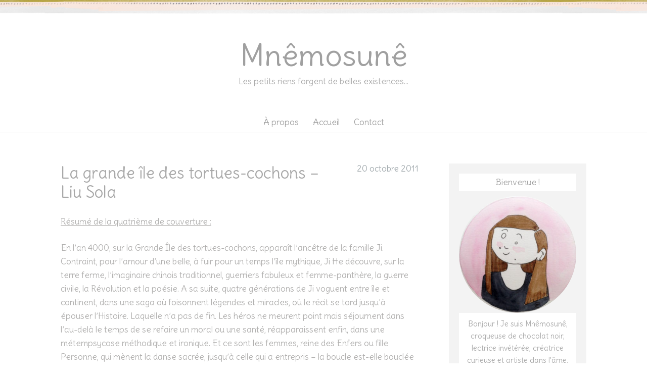

--- FILE ---
content_type: text/html; charset=UTF-8
request_url: http://www.mnemosune.fr/2011/10/20/la-grande-ile-des-tortues-cochons-liu-sola/
body_size: 19442
content:
<!DOCTYPE html>
<html id="master" lang="fr-FR">
<head>
<meta charset="UTF-8">
	<meta name="viewport" content="width=device-width, initial-scale=1">
<link rel="profile" href="http://gmpg.org/xfn/11">
<link rel="pingback" href="http://www.mnemosune.fr/xmlrpc.php">
	<link href="http://www.mnemosune.fr/wp-content/uploads/2020/06/favicon.jpg" rel="icon" type="image/x-icon" />


<title>La grande île des tortues-cochons &#8211; Liu Sola &#8211; Mnêmosunê</title>
<meta name='robots' content='max-image-preview:large' />
	<style>img:is([sizes="auto" i], [sizes^="auto," i]) { contain-intrinsic-size: 3000px 1500px }</style>
	<link rel='dns-prefetch' href='//fonts.googleapis.com' />
<link rel="alternate" type="application/rss+xml" title="Mnêmosunê &raquo; Flux" href="https://www.mnemosune.fr/feed/" />
<link rel="alternate" type="application/rss+xml" title="Mnêmosunê &raquo; Flux des commentaires" href="https://www.mnemosune.fr/comments/feed/" />
<link rel="alternate" type="application/rss+xml" title="Mnêmosunê &raquo; La grande île des tortues-cochons &#8211; Liu Sola Flux des commentaires" href="https://www.mnemosune.fr/2011/10/20/la-grande-ile-des-tortues-cochons-liu-sola/feed/" />
<script type="text/javascript">
/* <![CDATA[ */
window._wpemojiSettings = {"baseUrl":"https:\/\/s.w.org\/images\/core\/emoji\/16.0.1\/72x72\/","ext":".png","svgUrl":"https:\/\/s.w.org\/images\/core\/emoji\/16.0.1\/svg\/","svgExt":".svg","source":{"concatemoji":"http:\/\/www.mnemosune.fr\/wp-includes\/js\/wp-emoji-release.min.js?ver=6.8.3"}};
/*! This file is auto-generated */
!function(s,n){var o,i,e;function c(e){try{var t={supportTests:e,timestamp:(new Date).valueOf()};sessionStorage.setItem(o,JSON.stringify(t))}catch(e){}}function p(e,t,n){e.clearRect(0,0,e.canvas.width,e.canvas.height),e.fillText(t,0,0);var t=new Uint32Array(e.getImageData(0,0,e.canvas.width,e.canvas.height).data),a=(e.clearRect(0,0,e.canvas.width,e.canvas.height),e.fillText(n,0,0),new Uint32Array(e.getImageData(0,0,e.canvas.width,e.canvas.height).data));return t.every(function(e,t){return e===a[t]})}function u(e,t){e.clearRect(0,0,e.canvas.width,e.canvas.height),e.fillText(t,0,0);for(var n=e.getImageData(16,16,1,1),a=0;a<n.data.length;a++)if(0!==n.data[a])return!1;return!0}function f(e,t,n,a){switch(t){case"flag":return n(e,"\ud83c\udff3\ufe0f\u200d\u26a7\ufe0f","\ud83c\udff3\ufe0f\u200b\u26a7\ufe0f")?!1:!n(e,"\ud83c\udde8\ud83c\uddf6","\ud83c\udde8\u200b\ud83c\uddf6")&&!n(e,"\ud83c\udff4\udb40\udc67\udb40\udc62\udb40\udc65\udb40\udc6e\udb40\udc67\udb40\udc7f","\ud83c\udff4\u200b\udb40\udc67\u200b\udb40\udc62\u200b\udb40\udc65\u200b\udb40\udc6e\u200b\udb40\udc67\u200b\udb40\udc7f");case"emoji":return!a(e,"\ud83e\udedf")}return!1}function g(e,t,n,a){var r="undefined"!=typeof WorkerGlobalScope&&self instanceof WorkerGlobalScope?new OffscreenCanvas(300,150):s.createElement("canvas"),o=r.getContext("2d",{willReadFrequently:!0}),i=(o.textBaseline="top",o.font="600 32px Arial",{});return e.forEach(function(e){i[e]=t(o,e,n,a)}),i}function t(e){var t=s.createElement("script");t.src=e,t.defer=!0,s.head.appendChild(t)}"undefined"!=typeof Promise&&(o="wpEmojiSettingsSupports",i=["flag","emoji"],n.supports={everything:!0,everythingExceptFlag:!0},e=new Promise(function(e){s.addEventListener("DOMContentLoaded",e,{once:!0})}),new Promise(function(t){var n=function(){try{var e=JSON.parse(sessionStorage.getItem(o));if("object"==typeof e&&"number"==typeof e.timestamp&&(new Date).valueOf()<e.timestamp+604800&&"object"==typeof e.supportTests)return e.supportTests}catch(e){}return null}();if(!n){if("undefined"!=typeof Worker&&"undefined"!=typeof OffscreenCanvas&&"undefined"!=typeof URL&&URL.createObjectURL&&"undefined"!=typeof Blob)try{var e="postMessage("+g.toString()+"("+[JSON.stringify(i),f.toString(),p.toString(),u.toString()].join(",")+"));",a=new Blob([e],{type:"text/javascript"}),r=new Worker(URL.createObjectURL(a),{name:"wpTestEmojiSupports"});return void(r.onmessage=function(e){c(n=e.data),r.terminate(),t(n)})}catch(e){}c(n=g(i,f,p,u))}t(n)}).then(function(e){for(var t in e)n.supports[t]=e[t],n.supports.everything=n.supports.everything&&n.supports[t],"flag"!==t&&(n.supports.everythingExceptFlag=n.supports.everythingExceptFlag&&n.supports[t]);n.supports.everythingExceptFlag=n.supports.everythingExceptFlag&&!n.supports.flag,n.DOMReady=!1,n.readyCallback=function(){n.DOMReady=!0}}).then(function(){return e}).then(function(){var e;n.supports.everything||(n.readyCallback(),(e=n.source||{}).concatemoji?t(e.concatemoji):e.wpemoji&&e.twemoji&&(t(e.twemoji),t(e.wpemoji)))}))}((window,document),window._wpemojiSettings);
/* ]]> */
</script>
<style id='wp-emoji-styles-inline-css' type='text/css'>

	img.wp-smiley, img.emoji {
		display: inline !important;
		border: none !important;
		box-shadow: none !important;
		height: 1em !important;
		width: 1em !important;
		margin: 0 0.07em !important;
		vertical-align: -0.1em !important;
		background: none !important;
		padding: 0 !important;
	}
</style>
<link rel='stylesheet' id='wp-block-library-css' href='http://www.mnemosune.fr/wp-includes/css/dist/block-library/style.min.css?ver=6.8.3' type='text/css' media='all' />
<style id='classic-theme-styles-inline-css' type='text/css'>
/*! This file is auto-generated */
.wp-block-button__link{color:#fff;background-color:#32373c;border-radius:9999px;box-shadow:none;text-decoration:none;padding:calc(.667em + 2px) calc(1.333em + 2px);font-size:1.125em}.wp-block-file__button{background:#32373c;color:#fff;text-decoration:none}
</style>
<style id='global-styles-inline-css' type='text/css'>
:root{--wp--preset--aspect-ratio--square: 1;--wp--preset--aspect-ratio--4-3: 4/3;--wp--preset--aspect-ratio--3-4: 3/4;--wp--preset--aspect-ratio--3-2: 3/2;--wp--preset--aspect-ratio--2-3: 2/3;--wp--preset--aspect-ratio--16-9: 16/9;--wp--preset--aspect-ratio--9-16: 9/16;--wp--preset--color--black: #000000;--wp--preset--color--cyan-bluish-gray: #abb8c3;--wp--preset--color--white: #ffffff;--wp--preset--color--pale-pink: #f78da7;--wp--preset--color--vivid-red: #cf2e2e;--wp--preset--color--luminous-vivid-orange: #ff6900;--wp--preset--color--luminous-vivid-amber: #fcb900;--wp--preset--color--light-green-cyan: #7bdcb5;--wp--preset--color--vivid-green-cyan: #00d084;--wp--preset--color--pale-cyan-blue: #8ed1fc;--wp--preset--color--vivid-cyan-blue: #0693e3;--wp--preset--color--vivid-purple: #9b51e0;--wp--preset--gradient--vivid-cyan-blue-to-vivid-purple: linear-gradient(135deg,rgba(6,147,227,1) 0%,rgb(155,81,224) 100%);--wp--preset--gradient--light-green-cyan-to-vivid-green-cyan: linear-gradient(135deg,rgb(122,220,180) 0%,rgb(0,208,130) 100%);--wp--preset--gradient--luminous-vivid-amber-to-luminous-vivid-orange: linear-gradient(135deg,rgba(252,185,0,1) 0%,rgba(255,105,0,1) 100%);--wp--preset--gradient--luminous-vivid-orange-to-vivid-red: linear-gradient(135deg,rgba(255,105,0,1) 0%,rgb(207,46,46) 100%);--wp--preset--gradient--very-light-gray-to-cyan-bluish-gray: linear-gradient(135deg,rgb(238,238,238) 0%,rgb(169,184,195) 100%);--wp--preset--gradient--cool-to-warm-spectrum: linear-gradient(135deg,rgb(74,234,220) 0%,rgb(151,120,209) 20%,rgb(207,42,186) 40%,rgb(238,44,130) 60%,rgb(251,105,98) 80%,rgb(254,248,76) 100%);--wp--preset--gradient--blush-light-purple: linear-gradient(135deg,rgb(255,206,236) 0%,rgb(152,150,240) 100%);--wp--preset--gradient--blush-bordeaux: linear-gradient(135deg,rgb(254,205,165) 0%,rgb(254,45,45) 50%,rgb(107,0,62) 100%);--wp--preset--gradient--luminous-dusk: linear-gradient(135deg,rgb(255,203,112) 0%,rgb(199,81,192) 50%,rgb(65,88,208) 100%);--wp--preset--gradient--pale-ocean: linear-gradient(135deg,rgb(255,245,203) 0%,rgb(182,227,212) 50%,rgb(51,167,181) 100%);--wp--preset--gradient--electric-grass: linear-gradient(135deg,rgb(202,248,128) 0%,rgb(113,206,126) 100%);--wp--preset--gradient--midnight: linear-gradient(135deg,rgb(2,3,129) 0%,rgb(40,116,252) 100%);--wp--preset--font-size--small: 13px;--wp--preset--font-size--medium: 20px;--wp--preset--font-size--large: 36px;--wp--preset--font-size--x-large: 42px;--wp--preset--spacing--20: 0.44rem;--wp--preset--spacing--30: 0.67rem;--wp--preset--spacing--40: 1rem;--wp--preset--spacing--50: 1.5rem;--wp--preset--spacing--60: 2.25rem;--wp--preset--spacing--70: 3.38rem;--wp--preset--spacing--80: 5.06rem;--wp--preset--shadow--natural: 6px 6px 9px rgba(0, 0, 0, 0.2);--wp--preset--shadow--deep: 12px 12px 50px rgba(0, 0, 0, 0.4);--wp--preset--shadow--sharp: 6px 6px 0px rgba(0, 0, 0, 0.2);--wp--preset--shadow--outlined: 6px 6px 0px -3px rgba(255, 255, 255, 1), 6px 6px rgba(0, 0, 0, 1);--wp--preset--shadow--crisp: 6px 6px 0px rgba(0, 0, 0, 1);}:where(.is-layout-flex){gap: 0.5em;}:where(.is-layout-grid){gap: 0.5em;}body .is-layout-flex{display: flex;}.is-layout-flex{flex-wrap: wrap;align-items: center;}.is-layout-flex > :is(*, div){margin: 0;}body .is-layout-grid{display: grid;}.is-layout-grid > :is(*, div){margin: 0;}:where(.wp-block-columns.is-layout-flex){gap: 2em;}:where(.wp-block-columns.is-layout-grid){gap: 2em;}:where(.wp-block-post-template.is-layout-flex){gap: 1.25em;}:where(.wp-block-post-template.is-layout-grid){gap: 1.25em;}.has-black-color{color: var(--wp--preset--color--black) !important;}.has-cyan-bluish-gray-color{color: var(--wp--preset--color--cyan-bluish-gray) !important;}.has-white-color{color: var(--wp--preset--color--white) !important;}.has-pale-pink-color{color: var(--wp--preset--color--pale-pink) !important;}.has-vivid-red-color{color: var(--wp--preset--color--vivid-red) !important;}.has-luminous-vivid-orange-color{color: var(--wp--preset--color--luminous-vivid-orange) !important;}.has-luminous-vivid-amber-color{color: var(--wp--preset--color--luminous-vivid-amber) !important;}.has-light-green-cyan-color{color: var(--wp--preset--color--light-green-cyan) !important;}.has-vivid-green-cyan-color{color: var(--wp--preset--color--vivid-green-cyan) !important;}.has-pale-cyan-blue-color{color: var(--wp--preset--color--pale-cyan-blue) !important;}.has-vivid-cyan-blue-color{color: var(--wp--preset--color--vivid-cyan-blue) !important;}.has-vivid-purple-color{color: var(--wp--preset--color--vivid-purple) !important;}.has-black-background-color{background-color: var(--wp--preset--color--black) !important;}.has-cyan-bluish-gray-background-color{background-color: var(--wp--preset--color--cyan-bluish-gray) !important;}.has-white-background-color{background-color: var(--wp--preset--color--white) !important;}.has-pale-pink-background-color{background-color: var(--wp--preset--color--pale-pink) !important;}.has-vivid-red-background-color{background-color: var(--wp--preset--color--vivid-red) !important;}.has-luminous-vivid-orange-background-color{background-color: var(--wp--preset--color--luminous-vivid-orange) !important;}.has-luminous-vivid-amber-background-color{background-color: var(--wp--preset--color--luminous-vivid-amber) !important;}.has-light-green-cyan-background-color{background-color: var(--wp--preset--color--light-green-cyan) !important;}.has-vivid-green-cyan-background-color{background-color: var(--wp--preset--color--vivid-green-cyan) !important;}.has-pale-cyan-blue-background-color{background-color: var(--wp--preset--color--pale-cyan-blue) !important;}.has-vivid-cyan-blue-background-color{background-color: var(--wp--preset--color--vivid-cyan-blue) !important;}.has-vivid-purple-background-color{background-color: var(--wp--preset--color--vivid-purple) !important;}.has-black-border-color{border-color: var(--wp--preset--color--black) !important;}.has-cyan-bluish-gray-border-color{border-color: var(--wp--preset--color--cyan-bluish-gray) !important;}.has-white-border-color{border-color: var(--wp--preset--color--white) !important;}.has-pale-pink-border-color{border-color: var(--wp--preset--color--pale-pink) !important;}.has-vivid-red-border-color{border-color: var(--wp--preset--color--vivid-red) !important;}.has-luminous-vivid-orange-border-color{border-color: var(--wp--preset--color--luminous-vivid-orange) !important;}.has-luminous-vivid-amber-border-color{border-color: var(--wp--preset--color--luminous-vivid-amber) !important;}.has-light-green-cyan-border-color{border-color: var(--wp--preset--color--light-green-cyan) !important;}.has-vivid-green-cyan-border-color{border-color: var(--wp--preset--color--vivid-green-cyan) !important;}.has-pale-cyan-blue-border-color{border-color: var(--wp--preset--color--pale-cyan-blue) !important;}.has-vivid-cyan-blue-border-color{border-color: var(--wp--preset--color--vivid-cyan-blue) !important;}.has-vivid-purple-border-color{border-color: var(--wp--preset--color--vivid-purple) !important;}.has-vivid-cyan-blue-to-vivid-purple-gradient-background{background: var(--wp--preset--gradient--vivid-cyan-blue-to-vivid-purple) !important;}.has-light-green-cyan-to-vivid-green-cyan-gradient-background{background: var(--wp--preset--gradient--light-green-cyan-to-vivid-green-cyan) !important;}.has-luminous-vivid-amber-to-luminous-vivid-orange-gradient-background{background: var(--wp--preset--gradient--luminous-vivid-amber-to-luminous-vivid-orange) !important;}.has-luminous-vivid-orange-to-vivid-red-gradient-background{background: var(--wp--preset--gradient--luminous-vivid-orange-to-vivid-red) !important;}.has-very-light-gray-to-cyan-bluish-gray-gradient-background{background: var(--wp--preset--gradient--very-light-gray-to-cyan-bluish-gray) !important;}.has-cool-to-warm-spectrum-gradient-background{background: var(--wp--preset--gradient--cool-to-warm-spectrum) !important;}.has-blush-light-purple-gradient-background{background: var(--wp--preset--gradient--blush-light-purple) !important;}.has-blush-bordeaux-gradient-background{background: var(--wp--preset--gradient--blush-bordeaux) !important;}.has-luminous-dusk-gradient-background{background: var(--wp--preset--gradient--luminous-dusk) !important;}.has-pale-ocean-gradient-background{background: var(--wp--preset--gradient--pale-ocean) !important;}.has-electric-grass-gradient-background{background: var(--wp--preset--gradient--electric-grass) !important;}.has-midnight-gradient-background{background: var(--wp--preset--gradient--midnight) !important;}.has-small-font-size{font-size: var(--wp--preset--font-size--small) !important;}.has-medium-font-size{font-size: var(--wp--preset--font-size--medium) !important;}.has-large-font-size{font-size: var(--wp--preset--font-size--large) !important;}.has-x-large-font-size{font-size: var(--wp--preset--font-size--x-large) !important;}
:where(.wp-block-post-template.is-layout-flex){gap: 1.25em;}:where(.wp-block-post-template.is-layout-grid){gap: 1.25em;}
:where(.wp-block-columns.is-layout-flex){gap: 2em;}:where(.wp-block-columns.is-layout-grid){gap: 2em;}
:root :where(.wp-block-pullquote){font-size: 1.5em;line-height: 1.6;}
</style>
<link rel='stylesheet' id='contact-form-7-css' href='http://www.mnemosune.fr/wp-content/plugins/contact-form-7/includes/css/styles.css?ver=6.1.3' type='text/css' media='all' />
<link rel='stylesheet' id='wc-gallery-style-css' href='http://www.mnemosune.fr/wp-content/plugins/wc-gallery/includes/css/style.css?ver=1.67' type='text/css' media='all' />
<link rel='stylesheet' id='wc-gallery-popup-style-css' href='http://www.mnemosune.fr/wp-content/plugins/wc-gallery/includes/css/magnific-popup.css?ver=1.1.0' type='text/css' media='all' />
<link rel='stylesheet' id='wc-gallery-flexslider-style-css' href='http://www.mnemosune.fr/wp-content/plugins/wc-gallery/includes/vendors/flexslider/flexslider.css?ver=2.6.1' type='text/css' media='all' />
<link rel='stylesheet' id='wc-gallery-owlcarousel-style-css' href='http://www.mnemosune.fr/wp-content/plugins/wc-gallery/includes/vendors/owlcarousel/assets/owl.carousel.css?ver=2.1.4' type='text/css' media='all' />
<link rel='stylesheet' id='wc-gallery-owlcarousel-theme-style-css' href='http://www.mnemosune.fr/wp-content/plugins/wc-gallery/includes/vendors/owlcarousel/assets/owl.theme.default.css?ver=2.1.4' type='text/css' media='all' />
<link rel='stylesheet' id='wc-responsive-video-scripts-css' href='http://www.mnemosune.fr/wp-content/plugins/wc-responsive-video/includes/css/style.css?ver=1.11' type='text/css' media='all' />
<link rel='stylesheet' id='wc-shortcodes-style-css' href='http://www.mnemosune.fr/wp-content/plugins/wc-shortcodes/public/assets/css/style.css?ver=3.46' type='text/css' media='all' />
<link rel='stylesheet' id='wpcanvas2-google-web-fonts-css' href='//fonts.googleapis.com/css?family=Delius%3A300%2C300italic%2C700%2C700italic%2Cregular%2Citalic&#038;subset=latin&#038;ver=6.8.3' type='text/css' media='all' />
<link rel='stylesheet' id='wpcanvas2-style-css' href='http://www.mnemosune.fr/wp-content/themes/marykate-premium/style.css?ver=2.89.1' type='text/css' media='all' />
<link rel='stylesheet' id='wpcanvas2-anmation-css' href='http://www.mnemosune.fr/wp-content/themes/marykate-premium/css/animation.css?ver=2.89.1' type='text/css' media='all' />
<link rel='stylesheet' id='wpcanvas2-print-css' href='http://www.mnemosune.fr/wp-content/themes/marykate-premium/css/print.css?ver=2.89.1' type='text/css' media='all' />
<link rel='stylesheet' id='wordpresscanvas-font-awesome-css' href='http://www.mnemosune.fr/wp-content/plugins/wc-shortcodes/public/assets/css/font-awesome.min.css?ver=4.7.0' type='text/css' media='all' />
<script type="text/javascript" src="http://www.mnemosune.fr/wp-includes/js/jquery/jquery.min.js?ver=3.7.1" id="jquery-core-js"></script>
<script type="text/javascript" src="http://www.mnemosune.fr/wp-includes/js/jquery/jquery-migrate.min.js?ver=3.4.1" id="jquery-migrate-js"></script>
<link rel="https://api.w.org/" href="https://www.mnemosune.fr/wp-json/" /><link rel="alternate" title="JSON" type="application/json" href="https://www.mnemosune.fr/wp-json/wp/v2/posts/198" /><link rel="EditURI" type="application/rsd+xml" title="RSD" href="https://www.mnemosune.fr/xmlrpc.php?rsd" />
<meta name="generator" content="WordPress 6.8.3" />
<link rel="canonical" href="https://www.mnemosune.fr/2011/10/20/la-grande-ile-des-tortues-cochons-liu-sola/" />
<link rel='shortlink' href='https://www.mnemosune.fr/?p=198' />
<link rel="alternate" title="oEmbed (JSON)" type="application/json+oembed" href="https://www.mnemosune.fr/wp-json/oembed/1.0/embed?url=https%3A%2F%2Fwww.mnemosune.fr%2F2011%2F10%2F20%2Fla-grande-ile-des-tortues-cochons-liu-sola%2F" />
<link rel="alternate" title="oEmbed (XML)" type="text/xml+oembed" href="https://www.mnemosune.fr/wp-json/oembed/1.0/embed?url=https%3A%2F%2Fwww.mnemosune.fr%2F2011%2F10%2F20%2Fla-grande-ile-des-tortues-cochons-liu-sola%2F&#038;format=xml" />
<style type="text/css">body { background-image:none;background-repeat:repeat-x;background-position:center top;background-attachment:scroll;background-color:#ffffff;}#master .woocommerce .select2-selection,#master .woocommerce .select2-container .select2-choice,body,button,input,select,textarea {font-family:"Delius";-webkit-font-smoothing:subpixel-antialiased;-moz-osx-font-smoothing:auto;font-size:17px;font-style:normal;font-weight:300;text-transform:none;color:#b1b0af;}caption {font-size:19px;}body {line-height:1.6;}th, dt,b, strong {font-weight:bold;}caption {font-weight:300;}.no-comments,.comment-navigation {font-size:21px;}.entry-caption,.archive-meta,.wp-caption-text,.comment-metadata {font-size:15px;}pre, code, kbd, tt, var {font-size:15px;}hr {background-color:#f3f3f3;}a,a:visited,a:focus,a:active {color:#f29f8e;}a:hover {color:#f1c1b6;}.blog .page-title, .archive .page-title,.search .page-title {font-family:"Delius";-webkit-font-smoothing:antialiased;-moz-osx-font-smoothing:grayscale;font-size:40px;font-style:normal;font-weight:300;text-transform:none;line-height:1.3;color:#cccccc;}h1,h2,h3 {font-family:"Delius";-webkit-font-smoothing:antialiased;-moz-osx-font-smoothing:grayscale;font-style:normal;font-weight:300;text-transform:none;line-height:1.2;color:#a9a9a9;}h1 strong, h1 b,h2 strong, h2 b,h3 strong, h3 b {font-weight:normal;}h1 a, h2 a, h3 a,h1 a:visited, h2 a:visited, h3 a:visited,h1 a:focus, h2 a:focus, h3 a:focus,h1 a:active, h2 a:active, h3 a:active {color:#f1c1b6;}h1 a:hover, h2 a:hover, h3 a:hover {color:#f29f8e;}h4,h4 strong,h4 b,h4 a,h4 a:visited,h4 a:focus,h4 a:active {font-family:"Delius";-webkit-font-smoothing:subpixel-antialiased;-moz-osx-font-smoothing:auto;font-style:normal;font-weight:normal;text-transform:uppercase;color:#cccccc;}h5, h6,h5 strong, h6 strong,h5 b, h6 b,h5 a, h6 a,h5 a:visited, h6 a:visited,h5 a:focus, h6 a:focus,h5 a:active, h6 a:active {font-family:"Delius";-webkit-font-smoothing:subpixel-antialiased;-moz-osx-font-smoothing:auto;font-style:normal;font-weight:bold;text-transform:none;color:#b1b0af;}h4 a:hover, h5 a:hover, h6 a:hover {color:#f1c1b6;}h1 {font-size:32px;}h2 {font-size:28px;}h3,#master .woocommerce h3 {font-size:24px;}h4 {font-size:18px;}h5 {font-size:16px;}h6 {font-size:15px;}#master #wrap .select2-search__field,#master #wrap .select2-selection,#master .select2-container .select2-choice,#master .select2-drop-active,#master #wrap .woocommerce select,#master #wrap .woocommerce input,#master #wrap .woocommerce textarea,select,input,textarea {color:#b1b0af;border-color:#f3f3f3;padding-top:8px;padding-top:0.5rem;padding-bottom:8px;padding-bottom:0.5rem;padding-left:15px;padding-left:0.9375rem;padding-right:15px;padding-right:0.9375rem;}#master .woocommerce .select2-selection__rendered {color:#b1b0af;min-height:20.4px;min-height:1.275rem;}#master .select2-results__option {padding-left:15px;padding-left:0.9375rem;padding-right:15px;padding-right:0.9375rem;}#master #wrap .select2-container--open .select2-selection,#master #wrap .woocommerce select:focus,#master #wrap .woocommerce input:focus,#master #wrap .woocommerce textarea:focus,#master #wrap .woocommerce-cart table.cart td.actions .coupon input-text:focus,select:focus,input:focus,textarea:focus {border-color:#f29f8e;}#master #wrap .select2-search__field,#master #wrap .select2-dropdown {color:#b1b0af;border-color:#f3f3f3;}.site-boundary {width:1100px;}.site-padding,.site-header,.main-navigation .menu,.site-content,.footer-widget-area,.site-info {padding-left:30px;padding-right:30px;}.display-sidebar .content-area {width:708px;}.display-sidebar .widget-area {width:272px;}a.more-link,#wrap .wc-shortcodes-filtering .wc-shortcodes-term,#wrap #page a.button,#wrap #page button.button,#wrap #page input.button,#wrap #page #respond input#submit,#wrap #page #content input.button,#wrap #page .woocommerce-pagination a,#wrap #page .woocommerce-pagination span,#wrap .wc-shortcodes-button,body #infinite-handle span,.comment-navigation a,.paging-navigation a,.paging-navigation span,.post-navigation a,button,input[type="button"],input[type="reset"],input[type="submit"] {font-family:"Delius";-webkit-font-smoothing:antialiased;-moz-osx-font-smoothing:grayscale;font-size:17px;font-style:normal;font-weight:normal;text-transform:none;padding-top:10px;padding-bottom:10px;padding-left:15px;padding-right:15px;}a.more-link,#wrap .wc-shortcodes-filtering .wc-shortcodes-term,#wrap #page a.button,#wrap #page button.button,#wrap #page input.button,#wrap #page #respond input#submit,#wrap #page #content input.button,#wrap #page .woocommerce-pagination a,#wrap #page .woocommerce-pagination span,body #infinite-handle span,.comment-navigation a,.paging-navigation a,.post-navigation a,button,input[type="button"],input[type="reset"],input[type="submit"],a.more-link:visited,#wrap .wc-shortcodes-filtering .wc-shortcodes-term:visited,#wrap #page a.button:visited,#wrap #page button.button:visited,#wrap #page input.button:visited,#wrap #page #respond input#submit:visited,#wrap #page #content input.button:visited,#wrap #page .woocommerce-pagination a:visited,#wrap #page .woocommerce-pagination span:visited,body #infinite-handle span:visited,.comment-navigation a:visited,.paging-navigation a:visited,.post-navigation a:visited,button:visited,input[type="button"]:visited,input[type="reset"]:visited,input[type="submit"]:visited,a.more-link:focus,#wrap .wc-shortcodes-filtering .wc-shortcodes-term:focus,#wrap #page a.button:focus,#wrap #page button.button:focus,#wrap #page input.button:focus,#wrap #page #respond input#submit:focus,#wrap #page #content input.button:focus,#wrap #page .woocommerce-pagination a:focus,#wrap #page .woocommerce-pagination span:focus,body #infinite-handle span:focus,.comment-navigation a:focus,.paging-navigation a:focus,.post-navigation a:focus,button:focus,input[type="button"]:focus,input[type="reset"]:focus,input[type="submit"]:focus,a.more-link:active,#wrap .wc-shortcodes-filtering .wc-shortcodes-term:active,#wrap #page a.button:active,#wrap #page button.button:active,#wrap #page input.button:active,#wrap #page #respond input#submit:active,#wrap #page #content input.button:active,#wrap #page .woocommerce-pagination a:active,#wrap #page .woocommerce-pagination span:active,body #infinite-handle span:active,.comment-navigation a:active,.paging-navigation a:active,.post-navigation a:active,button:active,input[type="button"]:active,input[type="reset"]:active,input[type="submit"]:active {color:#cccccc;background-color:#f3f3f3;border-color:#f3f3f3;}a.more-link:hover,#wrap .wc-shortcodes-filtering .wc-shortcodes-term:hover,#wrap #page a.button:hover,#wrap #page button.button:hover,#wrap #page input.button:hover,#wrap #page #respond input#submit:hover,#wrap #page #content input.button:hover,#wrap #page .woocommerce-pagination a:hover,#wrap #page .woocommerce-pagination span:hover,body #infinite-handle span:hover,.comment-navigation a:hover,.paging-navigation a:hover,.post-navigation a:hover,button:hover,input[type="button"]:hover,input[type="reset"]:hover,input[type="submit"]:hover {color:#f3f3f3;background-color:#cccccc;border-color:#cccccc;}#wrap #page .woocommerce-pagination span.current,#wrap #page .woocommerce-pagination span.dots,.paging-navigation span {color:#f3f3f3;background-color:#cccccc;border-color:#cccccc;}.wc-shortcodes-font-awesome-enabled #infinite-handle span,.wc-shortcodes-font-awesome-enabled .comment-navigation .nav-previous a,.wc-shortcodes-font-awesome-enabled .navigation .prev.page-numbers,.wc-shortcodes-font-awesome-enabled .paging-navigation .nav-previous a,.wc-shortcodes-font-awesome-enabled .post-navigation .nav-previous a {padding-left:30px;}.wc-shortcodes-font-awesome-enabled #infinite-handle span:before,.wc-shortcodes-font-awesome-enabled .comment-navigation .nav-previous a:before,.wc-shortcodes-font-awesome-enabled .navigation .prev.page-numbers:before,.wc-shortcodes-font-awesome-enabled .paging-navigation .nav-previous a:before,.wc-shortcodes-font-awesome-enabled .post-navigation .nav-previous a:before {bottom:10px;left:15px;}.wc-shortcodes-font-awesome-enabled a.more-link,.wc-shortcodes-font-awesome-enabled .comment-navigation .nav-next a,.wc-shortcodes-font-awesome-enabled .navigation .next.page-numbers,.wc-shortcodes-font-awesome-enabled .paging-navigation .nav-next a,.wc-shortcodes-font-awesome-enabled .post-navigation .nav-next a {padding-right:30px;}.wc-shortcodes-font-awesome-enabled a.more-link:after,.wc-shortcodes-font-awesome-enabled .comment-navigation .nav-next a:after,.wc-shortcodes-font-awesome-enabled .navigation .next.page-numbers:after,.wc-shortcodes-font-awesome-enabled .paging-navigation .nav-next a:after,.wc-shortcodes-font-awesome-enabled .post-navigation .nav-next a:after {bottom:10px;right:15px;}#master .woocommerce .checkout_coupon input,#master #wrap .bare-inline-widget form *,#wrap #page div.product form.cart .quantity input,#wrap #page div.product form.cart button,#wrap #page table.shop_table .quantity input,#wrap #page table.shop_table .actions input,.page-content .search-form *,#wrap .wpc2-post .sib_signup_form > div[class^="sib_signup_box_inside_"] > p > *,#wrap .blog-content-wrapper .sib_signup_form > div[class^="sib_signup_box_inside_"] > p > *,#wrap .wpc2-post .mc4wp-form-fields > p > *,#wrap .blog-content-wrapper .mc4wp-form-fields > p > *,.post-password-form p * {height:40px;height:2.5rem;}#master .woocommerce .quantity input.qty,#master .woocommerce #content .quantity input.qty,#master .woocommerce-page .quantity input.qty,#master .woocommerce-page #content .quantity input.qty {width:70px;width:4.375rem;}.header-container { background-image:url('http://www.mnemosune.fr/wp-content/themes/marykate-premium/img/header-background.png');background-repeat:repeat-x;background-position:center top;}.site-title {padding-bottom:10px;font-family:"Delius";-webkit-font-smoothing:antialiased;-moz-osx-font-smoothing:grayscale;font-size:60px;font-style:normal;font-weight:normal;text-transform:none;line-height:1.0;}.site-title b,.site-title strong {font-weight:normal;}.site-title,.site-title a,.site-title a:active,.site-title a:focus,.site-title a:visited,.site-title a:hover {color:#a0a0a0;}.site-description {font-family:"Delius";-webkit-font-smoothing:antialiased;-moz-osx-font-smoothing:grayscale;font-size:17px;font-style:normal;font-weight:300;text-transform:none;line-height:1.3;color:#adadad;}.site-description b,.site-description strong {font-weight:300;}.site-branding {padding-top:80px;padding-bottom:20px;}.site-logo {padding-bottom:20px;}.main-navigation .menu-toggle,.main-navigation a,.main-navigation a:visited,.main-navigation a:focus,.main-navigation a:active {color:#a0a0a0;}.main-navigation li:hover > a {color:#f1c1b6;}.main-navigation .menu-toggle,.main-navigation a {padding-top:12px;padding-bottom:12px;}.main-navigation a {padding-left:12px;padding-right:12px;}.main-navigation .menu-toggle,.nav-container {border-color:#dddddd;background-color:#ffffff;}.main-navigation .menu-toggle,.main-navigation {font-family:"Delius";-webkit-font-smoothing:antialiased;-moz-osx-font-smoothing:grayscale;font-size:17px;font-style:normal;font-weight:300;text-transform:none;line-height:1.0;}.nav-bottom-border,.nav-container {border-color:#dddddd;}.main-navigation b,.main-navigation strong {font-weight:300;}#wrap .main-navigation ul ul li {border-color:#dddddd;}.main-navigation ul ul li a {background-color:#f3f3f3;}.main-navigation ul ul a {padding-top:10px;padding-bottom:10px;}.main-navigation ul ul a,.main-navigation ul ul a:visited,.main-navigation ul ul a:focus,.main-navigation ul ul a:active {color:#a8a8a8;}.main-navigation ul ul a:hover {color:#f1c1b6;}.site-content { background-color:#ffffff;padding-top:60px;padding-bottom:60px;}.entry-meta,.entry-meta a,.entry-meta a:visited,.entry-meta a:focus,.entry-meta a:hover,.entry-meta a:active {font-family:"Delius";-webkit-font-smoothing:antialiased;-moz-osx-font-smoothing:grayscale;font-size:17px;font-style:normal;font-weight:300;text-transform:none;line-height:1.2;color:#a3abaf;}.entry-meta b,.entry-meta strong {font-weight:300;}blockquote {font-family:"Delius";-webkit-font-smoothing:antialiased;-moz-osx-font-smoothing:grayscale;font-size:22px;font-style:italic;font-weight:normal;text-transform:none;line-height:1.5;background-color:#f5f5f5;border-left-color:#e6e6e6;}blockquote b,blockquote strong {font-weight:normal;}.post-meta,.post-meta a,.post-meta a:visited,.post-meta a:focus,.post-meta a:active {font-family:"Delius";-webkit-font-smoothing:antialiased;-moz-osx-font-smoothing:grayscale;font-size:22px;font-style:normal;font-weight:300;text-transform:lowercase;color:#a9a9a9;text-decoration:none;}.post-meta a:hover {color:#f29f8e;}.post-meta b,.post-meta strong {font-weight:300;}body .wc-shortcodes-share-buttons li a img {max-height:22px;}.author-info,.site-main > .hentry,.search .wpc2-post,.blog .hentry,.archive .hentry {border-color:#f3f3f3;}#wrap .entry-caption,#wrap .wp-caption-text {background-color:#f3f3f3;}#wrap .wpc2-thumbnail-grid .gallery-caption {background-color:rgb(243,243,243);background-color:rgba(243,243,243,0.9);}#wrap .entry-caption,#wrap .entry-caption *,#wrap .wp-caption-text,#wrap .wp-caption-text * {color:#777777;}#wrap .wp-caption-text a,#wrap .wp-caption-text a:hover,#wrap .wp-caption-text a:active,#wrap .wp-caption-text a:focus,#wrap .wp-caption-text a:visited {color:#f29f8e;}#wrap .comment-body {background-color:#f5f5f5;}#wrap .comment-body:before {border-right-color:#f5f5f5;}#wrap .comment-metadata a {color:#dcdcdc;}#wrap .comment-metadata a:hover {color:#d2d2d2;}#wrap .archive-meta,#wrap .archive-meta a,#wrap .archive-meta a:active,#wrap .archive-meta a:focus,#wrap .archive-meta a:visited {}#wrap .archive-meta a:hover {}#wrap .wpc2-loading::after,#wrap .wc-gallery-loading::after,#wrap .wc-shortcodes-loading::after {background-color:#f5f5f5;}#wrap .yarpp-related h3 {font-weight:300 !important;font-size:24px !important;text-transform:none !important;}#wrap .yarpp-related a,#wrap .yarpp-related a .yarpp-thumbnail-title {font-weight:300 !important;}#wrap .wc-gallery .gallery-caption p {font-size:15px;}#wrap .wc-image-links .gallery-caption a,#wrap .wc-image-links .gallery-caption h3 {background-color:#ffffff;color:#a9a9a9;}#wrap .wc-gallery-captions-onhover .wp-caption-text,#wrap .wc-gallery-captions-showon .wp-caption-text {background-color:rgb(243,243,243);background-color:rgba(243,243,243,0.9);}#wrap .wc-shortcodes-button.wc-shortcodes-button-primary:visited,#wrap .wc-shortcodes-button.wc-shortcodes-button-primary {color:#ffffff;background-color:#f1c1b6;border-color:#f1c1b6;}#wrap .wc-shortcodes-button.wc-shortcodes-button-primary:hover {background-color:#ecbcb1;border-color:#ecbcb1;}#wrap .wc-shortcodes-button.wc-shortcodes-button-secondary:visited,#wrap .wc-shortcodes-button.wc-shortcodes-button-secondary {color:#ffffff;background-color:#f2cdcb;border-color:#f2cdcb;}#wrap .wc-shortcodes-button.wc-shortcodes-button-secondary:hover {background-color:#edc8c6;border-color:#edc8c6;}#wrap .wc-shortcodes-button.wc-shortcodes-button-inverse:visited,#wrap .wc-shortcodes-button.wc-shortcodes-button-inverse {color:#f1c1b6;background-color:#f9f5f4;border-color:#f9f5f4;}#wrap .wc-shortcodes-button.wc-shortcodes-button-inverse:hover {background-color:#f4f0ef;border-color:#f4f0ef;}#wrap .wc-shortcodes-button.wc-shortcodes-button-success:visited,#wrap .wc-shortcodes-button.wc-shortcodes-button-success {color:#efffef;background-color:#5cb85c;border-color:#5cb85c;}#wrap .wc-shortcodes-button.wc-shortcodes-button-success:hover {background-color:#57b357;border-color:#57b357;}#wrap .wc-shortcodes-button.wc-shortcodes-button-warning:visited,#wrap .wc-shortcodes-button.wc-shortcodes-button-warning {color:#fff2e8;background-color:#f0ad4e;border-color:#f0ad4e;}#wrap .wc-shortcodes-button.wc-shortcodes-button-warning:hover {background-color:#eba849;border-color:#eba849;}#wrap .wc-shortcodes-button.wc-shortcodes-button-danger:visited,#wrap .wc-shortcodes-button.wc-shortcodes-button-danger {color:#ffe8e8;background-color:#d9534f;border-color:#d9534f;}#wrap .wc-shortcodes-button.wc-shortcodes-button-danger:hover {background-color:#d44e4a;border-color:#d44e4a;}#wrap .wc-shortcodes-button.wc-shortcodes-button-info:visited,#wrap .wc-shortcodes-button.wc-shortcodes-button-info {color:#eff9ff;background-color:#5bc0de;border-color:#5bc0de;}#wrap .wc-shortcodes-button.wc-shortcodes-button-info:hover {background-color:#56bbd9;border-color:#56bbd9;}#wrap .wc-shortcodes-testimonial .wc-shortcodes-testimonial-content {font-family:"Delius";-webkit-font-smoothing:antialiased;-moz-osx-font-smoothing:grayscale;font-size:22px;font-style:italic;font-weight:normal;text-transform:none;line-height:1.5;}#wrap .wc-shortcodes-testimonial-content { border-top-color:#e6e6e6;background-color:#f5f5f5;color:#b1b0af;}#wrap .wc-shortcodes-testimonial-content:after {border-right-color:#f5f5f5;}#wrap .wc-shortcodes-testimonial-right .wc-shortcodes-testimonial-content:after {border-left-color:#f5f5f5;}#wrap .wc-shortcodes-accordion {}#wrap .wc-shortcodes-accordion .wc-shortcodes-accordion-trigger {border-color:#f3f3f3;}#wrap .wc-shortcodes-accordion .wc-shortcodes-accordion-content {border-color:#f3f3f3;}.wc-shortcodes-toggle {}.wc-shortcodes-toggle .wc-shortcodes-toggle-trigger {border-color:#f3f3f3;}.wc-shortcodes-toggle .wc-shortcodes-toggle-container {border-color:#f3f3f3;}.wc-shortcodes-tabs {}.wc-shortcodes-tabs ul.wcs-tabs-nav {border-color:#f3f3f3;}.wc-shortcodes-tabs ul.wcs-tabs-nav li a {border-color:#f3f3f3;}.wc-shortcodes-tabs ul.wcs-tabs-nav .wcs-state-active a {background-color:#ffffff;}.wc-shortcodes-tabs ul.wcs-tabs-nav .wcs-state-active a:hover { }.wc-shortcodes-tabs .tab-content {background-color:#ffffff;border-color:#f3f3f3;}.wc-shortcodes-divider.wc-shortcodes-divider-style-solid,.wc-shortcodes-divider.wc-shortcodes-divider-style-dotted,.wc-shortcodes-divider.wc-shortcodes-divider-style-dashed,.wc-shortcodes-divider.wc-shortcodes-divider-line-double.wc-shortcodes-divider-style-solid,.wc-shortcodes-divider.wc-shortcodes-divider-line-double.wc-shortcodes-divider-style-dotted,.wc-shortcodes-divider.wc-shortcodes-divider-line-double.wc-shortcodes-divider-style-dashed,.wc-shortcodes-divider.wc-shortcodes-divider-line-double.wc-shortcodes-divider-style-solid:before,.wc-shortcodes-divider.wc-shortcodes-divider-line-double.wc-shortcodes-divider-style-dotted:before,.wc-shortcodes-divider.wc-shortcodes-divider-line-double.wc-shortcodes-divider-style-dashed:before {border-color:#f3f3f3;}#wrap .wc-shortcodes-box-primary {background-color:#f1c1b6;border-color:#f1c1b6;}#wrap .wc-shortcodes-box-primary * {color:#ffffff;}#wrap .wc-shortcodes-box-secondary {background-color:#f2cdcb;border-color:#f2cdcb;}#wrap .wc-shortcodes-box-secondary * {color:#ffffff;}#wrap .wc-shortcodes-box-inverse {background-color:#f9f5f4;border-color:#f9f5f4;}#wrap .wc-shortcodes-box-inverse * {color:#f1c1b6;}#wrap .wc-shortcodes-box-success {background-color:#5cb85c;border-color:#5cb85c;}#wrap .wc-shortcodes-box-success * {color:#efffef;}#wrap .wc-shortcodes-box-warning {background-color:#f0ad4e;border-color:#f0ad4e;}#wrap .wc-shortcodes-box-warning * {color:#fff2e8;}#wrap .wc-shortcodes-box-danger {background-color:#d9534f;border-color:#d9534f;}#wrap .wc-shortcodes-box-danger * {color:#ffe8e8;}#wrap .wc-shortcodes-box-info {background-color:#5bc0de;border-color:#5bc0de;}#wrap .wc-shortcodes-box-info * {color:#eff9ff;}#wrap .wc-shortcodes-pricing .wc-shortcodes-pricing-header {background:#f1c1b6;color:#ffffff;border-color:#e2b2a7;}#wrap .wc-shortcodes-pricing .wc-shortcodes-pricing-header h5 {color:#ffffff;}#wrap .wc-shortcodes-pricing .wc-shortcodes-pricing-cost {border-top-color:#e2b2a7;}#wrap .wc-shortcodes-pricing .wc-shortcodes-pricing-content {background:#ffffff;border-left-color:#e6e6e6;border-right-color:#e6e6e6;}#wrap .wc-shortcodes-pricing .wc-shortcodes-pricing-content ul li {border-bottom-color:#e6e6e6;}#wrap .wc-shortcodes-pricing .wc-shortcodes-pricing-content ul li:nth-child(2n+2) {background:#f5f5f5;}#wrap .wc-shortcodes-pricing .wc-shortcodes-pricing-button {border-color:#e6e6e6;}#master #wrap .wc-shortcodes-pricing .wc-shortcodes-button:visited,#master #wrap .wc-shortcodes-pricing .wc-shortcodes-button {color:#ffffff;background-color:#f1c1b6;border-color:#ecbcb1;}#master #wrap .wc-shortcodes-pricing .wc-shortcodes-button:hover {background-color:#ecbcb1;}#wrap .wc-shortcodes-pricing.wc-shortcodes-pricing-type-secondary .wc-shortcodes-pricing-header {background:#f2cdcb;color:#ffffff;border-color:#e3bebc;}#wrap .wc-shortcodes-pricing.wc-shortcodes-pricing-type-secondary .wc-shortcodes-pricing-header h5 {color:#ffffff;}#wrap .wc-shortcodes-pricing.wc-shortcodes-pricing-type-secondary .wc-shortcodes-pricing-cost {border-top-color:#e3bebc;}#master #wrap .wc-shortcodes-pricing.wc-shortcodes-pricing-type-secondary .wc-shortcodes-button:visited,#master #wrap .wc-shortcodes-pricing.wc-shortcodes-pricing-type-secondary .wc-shortcodes-button {color:#ffffff;background-color:#f2cdcb;border-color:#edc8c6;}#master #wrap .wc-shortcodes-pricing.wc-shortcodes-pricing-type-secondary .wc-shortcodes-button:hover {background-color:#edc8c6;}#wrap .wc-shortcodes-pricing.wc-shortcodes-pricing-type-inverse .wc-shortcodes-pricing-header {background:#f9f5f4;color:#f1c1b6;border-color:#eae6e5;}#wrap .wc-shortcodes-pricing.wc-shortcodes-pricing-type-inverse .wc-shortcodes-pricing-header h5 {color:#f1c1b6;}#wrap .wc-shortcodes-pricing.wc-shortcodes-pricing-type-inverse .wc-shortcodes-pricing-cost {border-top-color:#eae6e5;}#master #wrap .wc-shortcodes-pricing.wc-shortcodes-pricing-type-inverse .wc-shortcodes-button:visited,#master #wrap .wc-shortcodes-pricing.wc-shortcodes-pricing-type-inverse .wc-shortcodes-button {color:#f1c1b6;background-color:#f9f5f4;border-color:#f4f0ef;}#master #wrap .wc-shortcodes-pricing.wc-shortcodes-pricing-type-inverse .wc-shortcodes-button:hover {background-color:#f4f0ef;}#wrap .wc-shortcodes-highlight-yellow, .wc-shortcodes-highlight-yellow a {background:#faeb48;color:#695d43;}#wrap .wc-shortcodes-highlight-blue, .wc-shortcodes-highlight-blue a {background:#e9f7fe;color:#5091b2;}#wrap .wc-shortcodes-highlight-green, .wc-shortcodes-highlight-green a {background:#d3e8da;color:#5f9025;}#wrap .wc-shortcodes-highlight-red, .wc-shortcodes-highlight-red a {background:#ffe9e9;color:#de5959;}#wrap .wc-shortcodes-highlight-gray, .wc-shortcodes-highlight-gray a {background:#f5f5f5;color:#555555;}#wrap .wc-shortcodes-post-border {border-color:#f3f3f3;}#wrap .wc-shortcodes-term-active {color:#f1c1b6;}#wrap .wc-shortcodes-posts .wc-shortcodes-post-box {background:#ffffff;}#wrap .wc-shortcodes-comments-link a {background-color:#f5f5f5;}#wrap .wc-shortcodes-comments-link a:after {border-left-color:#f5f5f5;}#wrap .wc-shortcodes-countdown {border-color:#e6e6e6;background-color:#f5f5f5;}#wrap .wc-shortcodes-countdown.countdown_holding div {color:#b1b0af;}#wrap .wc-shortcodes-countdown .countdown_section {border-color:#e6e6e6;}#wrap .entry-footer .wc-shortcodes-social-icons li i {color:#999999;}#wrap .entry-footer .wc-shortcodes-social-icons li a:hover i {color:#8f8f8f;}#wrap .entry-footer .wc-shortcodes-share-buttons li a:hover i {color:#f29f8e;}#wrap .wc-shortcodes-share-buttons-format-icon li i,#wrap .entry-footer .wc-shortcodes-share-buttons li i {font-size:22px;height:22px;line-height:22px;width:auto;}pre {background-color:#f5f5f5;color:#b1b0af;}#wrap .wc-shortcodes-skillbar {background-color:#f5f5f5;}#master .woocommerce div.product form.cart .variations label,#master .woocommerce-page div.product form.cart .variations label,#master .woocommerce #content div.product form.cart .variations label,#master .woocommerce-page #content div.product form.cart .variations label,#master .woocommerce table.shop_attributes th,#master .woocommerce-page table.shop_attributes th,#master .woocommerce table.shop_table th,#master .woocommerce-page table.shop_table th,#master .woocommerce table.shop_table tfoot td,#master .woocommerce-page table.shop_table tfoot td,#master .woocommerce table.shop_table tfoot th,#master .woocommerce-page table.shop_table tfoot th,#master .woocommerce td.product-name dl.variation dt,#master .woocommerce-page td.product-name dl.variation dt,#master .woocommerce table.cart a.remove,#master .woocommerce-page table.cart a.remove,#master .woocommerce #content table.cart a.remove,#master .woocommerce-page #content table.cart a.remove,#master .woocommerce ul.cart_list li a,#master .woocommerce-page ul.cart_list li a,#master .woocommerce ul.product_list_widget li a,#master .woocommerce-page ul.product_list_widget li a,#master .woocommerce ul.cart_list li dl dt,#master .woocommerce-page ul.cart_list li dl dt,#master .woocommerce ul.product_list_widget li dl dt,#master .woocommerce-page ul.product_list_widget li dl dt,#master .woocommerce form .form-row .required,#master .woocommerce-page form .form-row .required,#master .woocommerce ul#shipping_method .amount,#master .woocommerce-page ul#shipping_method .amount,#master .woocommerce ol.commentlist.notes li.note p.meta,#master .woocommerce-page ol.commentlist.notes li.note p.meta {font-weight:bold;}#wrap .woocommerce span.onsale,#master .woocommerce span.onsale,#master .woocommerce-page span.onsale,#master .woocommerce ul.products li.product .price,#master .woocommerce-page ul.products li.product .price,#master .woocommerce div.product .woocommerce-tabs ul.tabs li a,#master .woocommerce-page div.product .woocommerce-tabs ul.tabs li a,#master .woocommerce #content div.product .woocommerce-tabs ul.tabs li a,#master .woocommerce-page #content div.product .woocommerce-tabs ul.tabs li a,#master .woocommerce .quantity input.qty,#master .woocommerce-page .quantity input.qty,#master .woocommerce #content .quantity input.qty,#master .woocommerce-page #content .quantity input.qty,#master .woocommerce table.shop_table td small,#master .woocommerce-page table.shop_table td small,#master .woocommerce .cart-collaterals .shipping_calculator .shipping-calculator-button:after,#master .woocommerce-page .cart-collaterals .shipping_calculator .shipping-calculator-button:after,#master .woocommerce .checkout .create-account small,#master .woocommerce-page .checkout .create-account small,#master .woocommerce #payment ul.payment_methods li,#master .woocommerce-page #payment ul.payment_methods li,#master .woocommerce #payment div.payment_box span.help,#master .woocommerce-page #payment div.payment_box span.help,#master .woocommerce ul.digital-downloads li:before,#master .woocommerce-page ul.digital-downloads li:before,#master .woocommerce .widget_layered_nav ul li.chosen a:before,#master .woocommerce-page .widget_layered_nav ul li.chosen a:before,#master .woocommerce .widget_layered_nav_filters ul li a:before,#master .woocommerce-page .widget_layered_nav_filters ul li a:before {font-weight:300;}#master .woocommerce #payment div.payment_box,#master .woocommerce-page #payment div.payment_box,#master .woocommerce div.product .woocommerce-tabs ul.tabs li,#master .woocommerce-page div.product .woocommerce-tabs ul.tabs li,#master .woocommerce #content div.product .woocommerce-tabs ul.tabs li,#master .woocommerce-page #content div.product .woocommerce-tabs ul.tabs li {background:#f5f5f5;}#master .woocommerce .widget_price_filter .ui-slider .ui-slider-handle,#master .woocommerce-page .widget_price_filter .ui-slider .ui-slider-handle,#master .woocommerce .widget_price_filter .price_slider_wrapper .ui-widget-content,#master .woocommerce-page .widget_price_filter .price_slider_wrapper .ui-widget-content {background:#e6e6e6;}#master .woocommerce-checkout #payment div.payment_box::before {border-bottom-color:#f5f5f5;}#master .woocommerce #payment div.payment_box:after,#master .woocommerce-page #payment div.payment_box:after {border-bottom-color:#e6e6e6;}#master .woocommerce .woocommerce-message,#master .woocommerce-page .woocommerce-message,#master .woocommerce .woocommerce-error,#master .woocommerce-page .woocommerce-error,#master .woocommerce .woocommerce-info,#master .woocommerce-page .woocommerce-info,#master .woocommerce-checkout #payment,#master .woocommerce div.product .woocommerce-tabs ul.tabs li.active,#master .woocommerce-page div.product .woocommerce-tabs ul.tabs li.active,#master .woocommerce #content div.product .woocommerce-tabs ul.tabs li.active,#master .woocommerce-page #content div.product .woocommerce-tabs ul.tabs li.active {background:#ffffff;}#master .woocommerce .woocommerce-breadcrumb,#master .woocommerce-page .woocommerce-breadcrumb {color:#b1b0af;}#master .woocommerce .woocommerce-breadcrumb a,#master .woocommerce-page .woocommerce-breadcrumb a {color:#f29f8e;}#master .woocommerce .woocommerce-breadcrumb a:hover,#master .woocommerce-page .woocommerce-breadcrumb a:hover {color:#f1c1b6;}#wrap .woocommerce span.onsale,#master .woocommerce span.onsale,#master .woocommerce-page span.onsale {background:#f2cdcb;color:#ffffff;font-size:17px;font-style:normal;font-weight:300;text-transform:none;line-height:1.6;}#master .woocommerce p.stars a,#master .woocommerce-page p.stars a,#master .woocommerce .star-rating span:before,#master .woocommerce-page .star-rating span:before {color:#faeb48;}#master .woocommerce-MyAccount-navigation ul,#master .woocommerce-MyAccount-navigation ul li,#master .woocommerce form.checkout_coupon,#master .woocommerce form.login,#master .woocommerce form.register,#master .woocommerce-cart .cart-collaterals .cart_totals tr td,#master .woocommerce-cart .cart-collaterals .cart_totals tr th,#master .woocommerce table.shop_table,#master .woocommerce table.shop_table tbody th,#master .woocommerce table.shop_table tfoot th,#master .woocommerce table.shop_table tfoot td,#master .woocommerce table.shop_table td,#master .entry-content thead th,#master .entry-content thead td,#master .comment-content thead th,#master .comment-content thead td,#master .woocommerce .woocommerce-message,#master .woocommerce-page .woocommerce-message,#master .woocommerce .woocommerce-info,#master .woocommerce-page .woocommerce-info,#master .woocommerce-checkout #payment,#master .woocommerce-checkout #payment ul.payment_methods {border-color:#f3f3f3;}#master .woocommerce-MyAccount-navigation ul li {background-color:#ffffff;}#master .select2-results__option[aria-selected="true"] {background-color:#f5f5f5;}#master #wrap .select2-results__option--highlighted {color:#ffffff;background-color:#f1c1b6;}#master #wrap .woocommerce form .form-row.woocommerce-validated .select2-container,#master #wrap .woocommerce form .form-row.woocommerce-validated input.input-text,#master #wrap .woocommerce form .form-row.woocommerce-validated select {border-color:#5cb85c;}#master #wrap .woocommerce .woocommerce-error,#master #wrap .woocommerce-page .woocommerce-error,#master #wrap .woocommerce form .form-row.woocommerce-invalid label,#master #wrap .woocommerce form .form-row.woocommerce-invalid .select2-container,#master #wrap .woocommerce form .form-row.woocommerce-invalid input.input-text,#master #wrap .woocommerce form .form-row.woocommerce-invalid select {border-color:#d9534f;}#wrap .contact-form label,#wrap div#jp-relatedposts div.jp-relatedposts-items .jp-relatedposts-post .jp-relatedposts-post-title a {font-weight:bold;}#wrap div#jp-relatedposts h3.jp-relatedposts-headline em:before {border-color:#f3f3f3;}#wrap .tiled-gallery-caption {background-color:rgb(243,243,243);background-color:rgba(243,243,243,0.9);color:#777777;font-size:15px;font-weight:300;}#wrap .tiled-gallery .tiled-gallery-item-small .tiled-gallery-caption {font-size:13px;}.widget_mc4wp_widget .mc4wp-form label {font-weight:300;}.widget_wordpresscanvas_about_me .sidebar-caption {background-color:#ffffff;font-size:15px;}#wrap .jetpack-image-container .wp-caption-text {background-color:#ffffff;font-size:15px;}.sidebar-background {padding:20px;}.widget-area .widget-title {font-family:"Delius";-webkit-font-smoothing:subpixel-antialiased;-moz-osx-font-smoothing:auto;font-size:17px;font-style:normal;font-weight:300;text-transform:none;line-height:2.0;}.widget-area .widget-title b,.widget-area .widget-title strong {font-weight:300;}.widget-area {background-color:#f3f3f3;color:#aaaaaa;}.widget-area .widget-title,.widget-area .widget-title a,.widget-area .wp-caption-text {color:#a0a0a0;background-color:#ffffff;}.widget-area a,.widget-area a:visited,.widget-area a:focus,.widget-area a:active {color:#cccccc;}.widget-area a:hover {color:#f1c1b6;}.widget-area,.widget-area div,.widget-area span,.widget-area applet,.widget-area object,.widget-area iframe,.widget-area h1,.widget-area h2,.widget-area h3,.widget-area h4,.widget-area h5,.widget-area h6,.widget-area p,.widget-area blockquote,.widget-area pre,.widget-area a,.widget-area abbr,.widget-area acronym,.widget-area address,.widget-area big,.widget-area cite,.widget-area code,.widget-area del,.widget-area dfn,.widget-area em,.widget-area img,.widget-area ins,.widget-area kbd,.widget-area q,.widget-area s,.widget-area samp,.widget-area small,.widget-area strike,.widget-area strong,.widget-area sub,.widget-area sup,.widget-area tt,.widget-area var,.widget-area b,.widget-area u,.widget-area i,.widget-area center,.widget-area dl,.widget-area dt,.widget-area dd,.widget-area ol,.widget-area ul,.widget-area li,.widget-area fieldset,.widget-area form,.widget-area label,.widget-area legend,.widget-area table,.widget-area caption,.widget-area tbody,.widget-area tfoot,.widget-area thead,.widget-area tr,.widget-area th,.widget-area td,.widget-area article,.widget-area aside,.widget-area canvas,.widget-area details,.widget-area embed,.widget-area figure,.widget-area fieldset,.widget-area figcaption,.widget-area footer,.widget-area header,.widget-area hgroup,.widget-area menu,.widget-area nav,.widget-area output,.widget-area ruby,.widget-area section,.widget-area summary,.widget-area time,.widget-area mark,.widget-area audio,.widget-area video {border-color:#cccccc;}.widget-area select,.widget-area input,.widget-area textarea {border-color:#ededed;}.widget-area select:focus,.widget-area input:focus,.widget-area textarea:focus {border-color:#aaaaaa;}.widget-area .widget_recent_entries .post-date {font-size:15px;}.widget-area .widget_calendar tbody td {background-color:#ffffff;}.widget-area .widget_calendar tbody a,.widget-area .widget_calendar tbody a:visited,.widget-area .widget_calendar tbody a:focus,.widget-area .widget_calendar tbody a:active {background-color:#cccccc;color:#ffffff;}.widget-area .widget_calendar tbody a:hover {background-color:#f1c1b6;}.widget-area button,.widget-area input[type="button"],.widget-area input[type="reset"],.widget-area input[type="submit"],.widget-area button:focus,.widget-area input[type="button"]:focus,.widget-area input[type="reset"]:focus,.widget-area input[type="submit"]:focus,.widget-area button:active,.widget-area input[type="button"]:active,.widget-area input[type="reset"]:active,.widget-area input[type="submit"]:active,.widget-area button:visited,.widget-area input[type="button"]:visited,.widget-area input[type="reset"]:visited,.widget-area input[type="submit"]:visited {color:#f1c1b6;background-color:#ededed;border-color:#ededed;}.widget-area button:hover,.widget-area input[type="button"]:hover,.widget-area input[type="reset"]:hover,.widget-area input[type="submit"]:hover {color:#ededed;background-color:#f1c1b6;border-color:#f1c1b6;}.footer-container {background-color:#f3f3f3;color:#b1b0af;}.site-info {font-size:15px;color:#827f7f;}.site-footer .widget-title {font-family:"Delius";-webkit-font-smoothing:subpixel-antialiased;-moz-osx-font-smoothing:auto;font-size:17px;font-style:normal;font-weight:300;text-transform:none;line-height:2.0;background-color:#ffffff;}.site-footer .widget-title b,.site-footer .widget-title strong {font-weight:300;}.footer-widget-area .widget { width:320px;}.site-footer .widget-title,.site-footer .widget-title a,.site-footer .wp-caption-text {color:#b1b0af;}.site-info a,.site-info a:visited,.site-info a:focus,.site-info a:active {color:#f1c1b6;}.site-info a:hover {color:#f29f8e;}.site-footer a,.site-footer a:visited,.site-footer a:focus,.site-footer a:active {color:#f1c1b6;}.site-footer a:hover {color:#f29f8e;}.site-footer,.site-footer div,.site-footer span,.site-footer applet,.site-footer object,.site-footer iframe,.site-footer h1,.site-footer h2,.site-footer h3,.site-footer h4,.site-footer h5,.site-footer h6,.site-footer p,.site-footer blockquote,.site-footer pre,.site-footer a,.site-footer abbr,.site-footer acronym,.site-footer address,.site-footer big,.site-footer cite,.site-footer code,.site-footer del,.site-footer dfn,.site-footer em,.site-footer img,.site-footer ins,.site-footer kbd,.site-footer q,.site-footer s,.site-footer samp,.site-footer small,.site-footer strike,.site-footer strong,.site-footer sub,.site-footer sup,.site-footer tt,.site-footer var,.site-footer b,.site-footer u,.site-footer i,.site-footer center,.site-footer dl,.site-footer dt,.site-footer dd,.site-footer ol,.site-footer ul,.site-footer li,.site-footer fieldset,.site-footer form,.site-footer label,.site-footer legend,.site-footer table,.site-footer caption,.site-footer tbody,.site-footer tfoot,.site-footer thead,.site-footer tr,.site-footer th,.site-footer td,.site-footer article,.site-footer aside,.site-footer canvas,.site-footer details,.site-footer embed,.site-footer figure,.site-footer fieldset,.site-footer figcaption,.site-footer footer,.site-footer header,.site-footer hgroup,.site-footer menu,.site-footer nav,.site-footer output,.site-footer ruby,.site-footer section,.site-footer summary,.site-footer time,.site-footer mark,.site-footer audio,.site-footer video {border-color:#f3f3f3;}.site-footer select,.site-footer input,.site-footer textarea {border-color:#ffffff;}.site-footer select:focus,.site-footer input:focus,.site-footer textarea:focus {border-color:#f1c1b6;}.site-footer .widget_recent_entries .post-date {color:#dbdbda;}.site-footer .widget_calendar tbody td {background-color:#dbdbda;}.site-footer .widget_calendar tbody a,.site-footer .widget_calendar tbody a:visited,.site-footer .widget_calendar tbody a:focus,.site-footer .widget_calendar tbody a:active {background-color:#f1c1b6;color:#dbdbda;}.site-footer .widget_calendar tbody a:hover {background-color:#f29f8e;}.site-footer button,.site-footer input[type="button"],.site-footer input[type="reset"],.site-footer input[type="submit"],.site-footer button:focus,.site-footer input[type="button"]:focus,.site-footer input[type="reset"]:focus,.site-footer input[type="submit"]:focus,.site-footer button:active,.site-footer input[type="button"]:active,.site-footer input[type="reset"]:active,.site-footer input[type="submit"]:active,.site-footer button:visited,.site-footer input[type="button"]:visited,.site-footer input[type="reset"]:visited,.site-footer input[type="submit"]:visited {color:#a9a9a9;background-color:#ffffff;border-color:#ffffff;}.site-footer button:hover,.site-footer input[type="button"]:hover,.site-footer input[type="reset"]:hover,.site-footer input[type="submit"]:hover {color:#ffffff;background-color:#a9a9a9;border-color:#a9a9a9;}@media screen and (min-width:1001px) and (max-width:1120px) {.site-boundary { width:1000px;}.display-sidebar .content-area { width:608px;}}@media screen and (min-width:901px) and (max-width:1020px) {.site-boundary { width:900px;}.display-sidebar .content-area { width:508px;}}@media screen and (max-width:920px) {body .site-padding,body .site-header,body .main-navigation .menu,body .site-content,body .footer-widget-area,body .site-info {padding-left:20px;padding-right:20px;}#wrap .site-boundary {width:auto;}#wrap .content-area {width:auto;float:none;margin:0 auto;}.main-navigation {width:auto;}#wrap .widget-area {float:none;margin:3em auto 0 auto;}}@media screen and (max-width:568px) {body .right-background {padding-left:0;padding-right:0;}body .site-box {}body.single-post .entry-header .entry-title,body.blog .entry-header .entry-title {width:auto;}body.single-post .entry-header .entry-meta,body.blog .entry-header .entry-meta {width:auto;}body .comment-navigation .nav-previous,body .paging-navigation .nav-previous,body .post-navigation .nav-previous {float:none;max-width:none;text-align:center;margin-bottom:10px;}body .comment-navigation .nav-next,body .paging-navigation .nav-next,body .post-navigation .nav-next {float:none;max-width:none;text-align:center;}body .comment-navigation .nav-previous a,body .paging-navigation .nav-previous a,body .post-navigation .nav-previous a,body .comment-navigation .nav-next a,body .paging-navigation .nav-next a,body .post-navigation .nav-next a {display:block;}#wrap .entry-header > span,#wrap .entry-header > div,#wrap .entry-header > .entry-title,#wrap .entry-footer > span,#wrap .entry-footer > div,#wrap .post-meta > span,#wrap .post-meta > div {display:block;float:none;width:auto;text-align:left;}#wrap .wc-shortcodes-social-icons {text-align:center;}#wrap .entry-thumbnail {float:none;margin-top:0;margin-bottom:1.5em;}#wrap .entry-excerpt.has-post-thumbnail {margin-left:0;padding-left:0 !important;}#wrap .alignleft,#wrap .alignright,#wrap .aligncenter,#wrap .alignnone {margin:1.5em 0;display:block;float:none;}#wrap .main-navigation {padding-left:0;padding-right:0;}#wrap .author-info .author-description {padding-left:0;}#wrap .author-info .author-avatar {position:relative;top:auto;left:auto;text-align:center;margin-bottom:1em;}#wrap .comment-form input[type="text"],#wrap .comment-form input[type="email"],#wrap .comment-form input[type="url"] {width:100%;max-width:none;}#wrap .comment-body {margin-left:0;}#wrap .comment-author .avatar {position:relative;top:auto;left:auto;display:block;margin:0 0 0.5em 0;}#wrap .comment-metadata {left:0;display:block;text-align:left;}#wrap .comment-list .reply {margin-bottom:1.5em;text-align:left;}#master .wc-image-links-bottomlinks .gallery-item {width:100%;}#master .wc-image-links-bottomlinks .gallery-item .gallery-block {margin-right:0;margin-left:0;}#master .share-buttons .share-text {display:none;}#master .entry-footer .comments-link,#master .entry-footer .share-buttons {text-align:center;margin-left:0;margin-right:0;}}@media screen and (max-width:768px) {body#wrap .site-title {font-size:42px;}body#wrap .site-description {font-size:12px;}#wrap .comment-list .children {padding-left:0;}}@media screen and (max-width:991px) {body .site-title {font-size:51px;}body .site-description {font-size:14px;}body .wc-shortcodes-one-half,body .wc-shortcodes-one-third,body .wc-shortcodes-two-third,body .wc-shortcodes-three-fourth,body .wc-shortcodes-one-fourth,body .wc-shortcodes-one-fifth,body .wc-shortcodes-two-fifth,body .wc-shortcodes-three-fifth,body .wc-shortcodes-four-fifth,body .wc-shortcodes-one-sixth,body .wc-shortcodes-five-sixth {width:100%;float:none;margin-left:0;margin-bottom:3em;}.wc-shortcodes-row > .wc-shortcodes-column:last-child {margin-bottom:0;}body#wrap #page .wc-shortcodes-row {margin-top:3em;margin-bottom:3em;}}@media screen and (max-width:900px) {.main-navigation .nav-container {position:relative;}.menu-toggle {display:block;}.main-navigation .menu,.menu-toggle {padding-left:20px;padding-right:20px;}#wrap .main-navigation a,#wrap .main-navigation a:hover,#wrap .main-navigation a:visited,#wrap .main-navigation a:focus,#wrap .main-navigation a:active {color:#a8a8a8;background-color:#f3f3f3;}#wrap .main-navigation li {padding-top:0;padding-left:0;}body .main-navigation a {padding-left:0;padding-right:0;white-space:normal;}body .main-navigation {text-align:left;background:none;}.main-navigation .menu {position:absolute;display:none;left:0;right:0;z-index:999;margin-top:1px;padding-top:10px;padding-bottom:90px;margin-bottom:20px;box-shadow:0px 0px 0px rgba(0,0,0,0);background-color:#f3f3f3;}.main-navigation.toggled .menu {display:block;}body .main-navigation ul a {padding-top:10px;padding-bottom:10px;width:auto;}body .main-navigation li {display:block;}#wrap .main-navigation li {border-width:0;}#wrap .main-navigation li a {border-left-width:0;border-bottom-width:1px;border-bottom-style:solid;border-color:#dddddd;}body .main-navigation ul ul {display:block;float:none;position:relative;z-index:auto;left:auto;top:auto;right:auto;bottom:auto;padding-left:20px;}}@media screen and (max-width:312px) {body#wrap.display-sidebar #secondary.widget-area {width:280px;}}@media screen and (max-width:360px) {body#wrap .footer-widget-area .widget { width:280px;}}@media screen and (min-width:769px) {#master .woocommerce .related ul.products li.product,#master .woocommerce-page .related ul.products li.product,#master .woocommerce .upsells.products ul.products li.product,#master .woocommerce-page .upsells.products ul.products li.product,#master .woocommerce .related ul li.product,#master .woocommerce-page .related ul li.product,#master .woocommerce .upsells.products ul li.product,#master .woocommerce-page .upsells.products ul li.product {width:22.15%;}}@media screen and (max-width:320px) {.woocommerce ul.products li.product,.woocommerce-page ul.products li.product,.woocommerce-page[class*="columns-"] ul.products li.product,.woocommerce[class*="columns-"] ul.products li.product {width:100%;}}@media only screen and (max-width:320px) {#wrap div#jp-relatedposts div.jp-relatedposts-items .jp-relatedposts-post {padding-right:0;}}</style><!-- Global site tag (gtag.js) - Google Analytics -->
<script async src="https://www.googletagmanager.com/gtag/js?id=UA-27463680-1"></script>
<script>
  window.dataLayer = window.dataLayer || [];
  function gtag(){dataLayer.push(arguments);}
  gtag('js', new Date());

  gtag('config', 'UA-27463680-1');
</script></head>

<body id="wrap" class="wp-singular post-template-default single single-post postid-198 single-format-standard wp-theme-marykate-premium wc-shortcodes-font-awesome-enabled display-sidebar comments-open sidebar-position-right">

	
	<div onclick="void(0)" class="top-background">

		<div class="bottom-background">

			<div id="page" class="hfeed site">

				<div class="header-container">

					<div class="site-boundary">

						<header id="masthead" class="site-header" role="banner">

							
							<div class="site-branding">
				<div class="site-title"><a href="https://www.mnemosune.fr/" rel="home">Mnêmosunê</a></div>
				<div class="site-description">Les petits riens forgent de belles existences&#8230;</div>
	
	</div>

							
						</header><!-- #masthead -->

					</div><!-- .site-boundary -->

				</div>

				<nav id="site-navigation" class="main-navigation" role="navigation">
	<div class="nav-container clear">
		<div class="nav-bottom-border clear">
			<div class="site-boundary">

				<div class="menu-toggle">Menu</div>
				<a class="skip-link screen-reader-text" href="#content">Skip to content</a>

				<div class="menu"><ul>
<li class="page_item page-item-2"><a href="https://www.mnemosune.fr/a-propos/">À propos</a></li>
<li class="page_item page-item-5474"><a href="https://www.mnemosune.fr/">Accueil</a></li>
<li class="page_item page-item-1696"><a href="https://www.mnemosune.fr/contact/">Contact</a></li>
</ul></div>
			</div>
		</div>
	</div>
</nav><!-- #site-navigation -->

				<div class="content-container">

					<div class="site-boundary">

						<div id="content" class="site-content">

							
							<div class="encapsulate">

	<div id="primary" class="content-area">
		<main id="main" class="site-main" role="main">

		
			
<article id="post-198" class="post-198 post type-post status-publish format-standard hentry category-culture tag-chine tag-roman">
	<header class="entry-header">
		<div class="clear">
			<h1 class="entry-title">La grande île des tortues-cochons &#8211; Liu Sola</h1>

							<div class="entry-meta">
					<span class="posted-on"><a href="https://www.mnemosune.fr/2011/10/20/la-grande-ile-des-tortues-cochons-liu-sola/" rel="bookmark"><time class="entry-date published" datetime="2011-10-20T09:00:24+02:00">20 octobre 2011</time><time class="updated" datetime="2011-10-20T22:18:52+02:00">20 octobre 2011</time></a></span>				</div><!-- .entry-meta -->
					</div>
	</header><!-- .entry-header -->

	<div class="entry-content">
		<p><span style="text-decoration: underline;">Résumé de la quatrième de couverture :</span></p>
<p>En l&rsquo;an 4000, sur la Grande Île des tortues-cochons, apparaît l&rsquo;ancêtre de la famille Ji. Contraint, pour l&rsquo;amour d&rsquo;une belle, à fuir pour un temps l&rsquo;île mythique, Ji He découvre, sur la terre ferme, l&rsquo;imaginaire chinois traditionnel, guerriers fabuleux et femme-panthère, la guerre civile, la Révolution et la poésie. A sa suite, quatre générations de Ji voguent entre île et continent, dans une saga où foisonnent légendes et miracles, où le récit se tord jusqu&rsquo;à épouser l&rsquo;Histoire. Laquelle n&rsquo;a pas de fin. Les héros ne meurent point mais séjournent dans l&rsquo;au-delà le temps de se refaire un moral ou une santé, réapparaissent enfin, dans une métempsycose méthodique et ironique. Et ce sont les femmes, reine des Enfers ou fille Personne, qui mènent la danse sacrée, jusqu&rsquo;à celle qui a entrepris &#8211; la boucle est-elle bouclée ? &#8211; de retracer la saga familiale&#8230;</p>
<p>Liu Sola dédie ce roman des origines, entre annales fantastiques, <em>space opera</em>, ou manifeste féministe et romantique, à la mémoire de son père, dignitaire maoïste fidèle. Elle conjugue et subvertit avec brio les genres de la littérature chinoise classique.</p>
<div class="mceTemp mceIEcenter" style="text-align: center;">
<dl id="attachment_199" class="wp-caption aligncenter" style="width: 215px;">
<dt class="wp-caption-dt"><a href="https://www.mnemosune.fr/wp-content/uploads/2011/10/9782020845939.jpg"><img fetchpriority="high" decoding="async" class="size-medium wp-image-199" title="tortues-cochons" src="https://www.mnemosune.fr/wp-content/uploads/2011/10/9782020845939-205x300.jpg" alt="La grande île des tortues-cochons" width="205" height="300" srcset="https://www.mnemosune.fr/wp-content/uploads/2011/10/9782020845939-205x300.jpg 205w, https://www.mnemosune.fr/wp-content/uploads/2011/10/9782020845939.jpg 400w" sizes="(max-width: 205px) 100vw, 205px" /></a></dt>
<dd class="wp-caption-dd">Crédit image : Fnac.com</dd>
</dl>
</div>
<p><span style="text-decoration: underline;">Mon avis :</span></p>
<p>J&rsquo;ai découvert ce roman un peu par hasard, en fouinant du côté des rayons de littérature asiatique à la médiathèque et j&rsquo;ai été très intriguée par la quatrième de couverture. Je n&rsquo;ai pas été déçue, j&rsquo;ai trouvé cet ouvrage tout simplement excellent, le récit de l&rsquo;épopée-saga est à la fois rythmé, cynique et drôle. Les touches fantastiques et fantaisies le rendent d&rsquo;autant plus divertissant ! Je vous le conseille chaleureusement : plus d&rsquo;un an après l&rsquo;avoir lu, j&rsquo;en garde un très bon souvenir. L&rsquo;atmosphère poétique y est sans doute, aussi, pour quelque chose&#8230;</p>
<p><span style="text-decoration: underline;">Extrait choisi :</span></p>
<blockquote><p>Nous ne serons peut être jamais de vrais citadins, nous qui avons grandi à la campagne. Et eux ne deviendront jamais de vrais étrangers. Mais tout le monde essaye, on ne veut pas rester soi-même. Les habitudes sont comme des souvenirs congénitaux, impossibles à modifier.</p></blockquote>
<p><em><span style="text-decoration: underline;">La grande île des tortues-cochons</span>, Liu Sola, page 91.</em></p>
<p>&nbsp;</p>
			</div><!-- .entry-content -->

			<footer class="entry-footer">

						
		
		
					<div class="archive-meta archive-bottom-meta">

				<span class="byline">By <span class="author vcard"><a class="url fn n" href="https://www.mnemosune.fr/author/mnemosune/">Mnêmosunê</a></span></span>

									<span class="tag-links-title"> | Filed under </span>
					<span class="cat-links"><a href="https://www.mnemosune.fr/category/culture/" rel="category tag">Culture</a></span>
				
									<span class="tag-links-title"> | Tags: </span><span class="tag-links"><a href="https://www.mnemosune.fr/tag/chine/" rel="tag">Chine</a>, <a href="https://www.mnemosune.fr/tag/roman/" rel="tag">roman</a></span>							</div>
			
							<div class="post-meta clear">
			<div class="share-buttons">
				<span class="share-text">Share</span>
				<div class="wc-shortcodes-share-buttons wc-shortcodes-share-buttons-format-image wc-shortcodes-share-buttons-size-4" style=""><ul class="wc-shortcodes-clearfix"><li class="wc-shortcodes-share-button-icon wc-shortcode-share-button-icon-pinterest first-share-button"><a href="javascript:void((function()%7Bvar%20e=document.createElement(&apos;script&apos;);e.setAttribute(&apos;type&apos;,&apos;text/javascript&apos;);e.setAttribute(&apos;charset&apos;,&apos;UTF-8&apos;);e.setAttribute(&apos;src&apos;,&apos;https://assets.pinterest.com/js/pinmarklet.js?r=&apos;+Math.random()*99999999);document.body.appendChild(e)%7D)());"><img src="https://www.mnemosune.fr/wp-content/themes/marykate-premium/img/share-buttons/pinterest.png" alt="Pin it"></a></li><li class="wc-shortcodes-share-button-icon wc-shortcode-share-button-icon-facebook first-share-button"><a target="_blank" href="https://www.facebook.com/sharer/sharer.php?u=https://www.mnemosune.fr/2011/10/20/la-grande-ile-des-tortues-cochons-liu-sola/&amp;t=La%20grande%20%C3%AEle%20des%20tortues-cochons%20%E2%80%93%20Liu%20Sola"><img src="https://www.mnemosune.fr/wp-content/themes/marykate-premium/img/share-buttons/facebook.png" alt="Share"></a></li><li class="wc-shortcodes-share-button-icon wc-shortcode-share-button-icon-twitter first-share-button"><a target="_blank" href="https://twitter.com/share?text=La%20grande%20%C3%AEle%20des%20tortues-cochons%20%E2%80%93%20Liu%20Sola&amp;url=https://www.mnemosune.fr/2011/10/20/la-grande-ile-des-tortues-cochons-liu-sola/" class="share-button-twitter" data-lang="en"><img src="https://www.mnemosune.fr/wp-content/themes/marykate-premium/img/share-buttons/twitter.png" alt="Tweet"></a></li><li class="wc-shortcodes-share-button-icon wc-shortcode-share-button-icon-email first-share-button"><a title="Share by Email" href="mailto:?subject=La%20grande%20%C3%AEle%20des%20tortues-cochons%20%E2%80%93%20Liu%20Sola&amp;body=https://www.mnemosune.fr/2011/10/20/la-grande-ile-des-tortues-cochons-liu-sola/"><img src="https://www.mnemosune.fr/wp-content/themes/marykate-premium/img/share-buttons/email.png" alt="Email"></a></li></ul></div>			</div>		</div>
	
		</footer><!-- .entry-footer -->
	</article><!-- #post-## -->

			
								<nav class="navigation post-navigation" role="navigation">
		<h1 class="screen-reader-text">Post navigation</h1>
		<div class="nav-links">
			<div class="nav-previous"><a href="https://www.mnemosune.fr/2011/10/19/rencontre-et-journee-avec-loonie/" rel="prev">Rencontre et journée avec Loonie</a></div><div class="nav-next"><a href="https://www.mnemosune.fr/2011/10/21/routine-du-matin/" rel="next">Routine du matin</a></div>		</div><!-- .nav-links -->
	</nav><!-- .navigation -->
				
			
<div id="comments" class="comments-area">

	
	
	
		<div id="respond" class="comment-respond">
		<h3 id="reply-title" class="comment-reply-title">Laisser un commentaire <small><a rel="nofollow" id="cancel-comment-reply-link" href="/2011/10/20/la-grande-ile-des-tortues-cochons-liu-sola/#respond" style="display:none;">Annuler la réponse</a></small></h3><form action="http://www.mnemosune.fr/wp-comments-post.php" method="post" id="commentform" class="comment-form"><p class="comment-notes"><span id="email-notes">Votre adresse e-mail ne sera pas publiée.</span> <span class="required-field-message">Les champs obligatoires sont indiqués avec <span class="required">*</span></span></p><p class="comment-form-comment"><label for="comment">Commentaire <span class="required">*</span></label> <textarea id="comment" name="comment" cols="45" rows="8" maxlength="65525" required></textarea></p><p class="comment-form-author"><label for="author">Nom <span class="required">*</span></label> <input id="author" name="author" type="text" value="" size="30" maxlength="245" autocomplete="name" required /></p>
<p class="comment-form-email"><label for="email">E-mail <span class="required">*</span></label> <input id="email" name="email" type="email" value="" size="30" maxlength="100" aria-describedby="email-notes" autocomplete="email" required /></p>
<p class="comment-form-url"><label for="url">Site web</label> <input id="url" name="url" type="url" value="" size="30" maxlength="200" autocomplete="url" /></p>
<p class="comment-form-cookies-consent"><input id="wp-comment-cookies-consent" name="wp-comment-cookies-consent" type="checkbox" value="yes" /> <label for="wp-comment-cookies-consent">Enregistrer mon nom, mon e-mail et mon site dans le navigateur pour mon prochain commentaire.</label></p>
<p class="form-submit"><input name="submit" type="submit" id="submit" class="submit" value="Laisser un commentaire" /> <input type='hidden' name='comment_post_ID' value='198' id='comment_post_ID' />
<input type='hidden' name='comment_parent' id='comment_parent' value='0' />
</p><p style="display: none;"><input type="hidden" id="akismet_comment_nonce" name="akismet_comment_nonce" value="58e1279cf5" /></p><p style="display: none !important;" class="akismet-fields-container" data-prefix="ak_"><label>&#916;<textarea name="ak_hp_textarea" cols="45" rows="8" maxlength="100"></textarea></label><input type="hidden" id="ak_js_1" name="ak_js" value="4"/><script>document.getElementById( "ak_js_1" ).setAttribute( "value", ( new Date() ).getTime() );</script></p></form>	</div><!-- #respond -->
	<p class="akismet_comment_form_privacy_notice">Ce site utilise Akismet pour réduire les indésirables. <a href="https://akismet.com/privacy/" target="_blank" rel="nofollow noopener">En savoir plus sur la façon dont les données de vos commentaires sont traitées</a>.</p>
</div><!-- #comments -->

		
		</main><!-- #main -->
	</div><!-- #primary -->


	<div id="secondary" class="widget-area" role="complementary">

		<div class="sidebar-background">

			<aside id="wordpresscanvas_about_me-1" class="widget widget_wordpresscanvas_about_me"><h2 class="widget-title">Bienvenue !</h2><img class="img-circle" src="http://www.mnemosune.fr/wp-content/uploads/2020/06/mnemo_about-me-300x300.jpg" style="border-radius:50%" /><p class="sidebar-caption">

Bonjour !  Je suis Mnêmosunê, croqueuse de chocolat noir, lectrice invétérée, créatrice curieuse et artiste dans l'âme. Depuis 2021, j'ai deux minettes noires adorables, deux sœurs, Orphée et Cassiopée.

Sur ce blog je partage mes expérimentations et états d'âme : on en parle ensemble ?
♥

</p></aside><aside id="linkcat-891" class="widget widget_links"><h2 class="widget-title">Réseaux sociaux</h2>
	<ul class='xoxo blogroll'>
<li><a href="https://bsky.app/profile/mnemosune.bsky.social" target="_blank">Bluesky</a></li>
<li><a href="https://pin.it/k6nenoc6idnd3w" title="Retrouvez-moi sur Pinterest !" target="_blank">Pinterest</a></li>
<li><a href="https://www.ravelry.com/people/Mnemosune" title="Retrouvez-moi sur Ravelry !" target="_blank">Ravelry</a></li>

	</ul>
</aside>
<aside id="categories-4" class="widget widget_categories"><h2 class="widget-title">Catégories</h2><form action="https://www.mnemosune.fr" method="get"><label class="screen-reader-text" for="cat">Catégories</label><select  name='cat' id='cat' class='postform'>
	<option value='-1'>Sélectionner une catégorie</option>
	<option class="level-0" value="5">Beauté</option>
	<option class="level-0" value="6">Création</option>
	<option class="level-0" value="4">Cuisine</option>
	<option class="level-0" value="7">Culture</option>
	<option class="level-0" value="9">Ecriture</option>
	<option class="level-0" value="3">Humeurs</option>
	<option class="level-0" value="23">Mode</option>
	<option class="level-0" value="8">Voyages</option>
</select>
</form><script type="text/javascript">
/* <![CDATA[ */

(function() {
	var dropdown = document.getElementById( "cat" );
	function onCatChange() {
		if ( dropdown.options[ dropdown.selectedIndex ].value > 0 ) {
			dropdown.parentNode.submit();
		}
	}
	dropdown.onchange = onCatChange;
})();

/* ]]> */
</script>
</aside>
		<aside id="recent-posts-3" class="widget widget_recent_entries">
		<h2 class="widget-title">Articles récents</h2>
		<ul>
											<li>
					<a href="https://www.mnemosune.fr/2025/11/10/escapade-a-saint-malo-novembre-2025-jour-1/">Escapade à Saint-Malo &#8211; Novembre 2025 &#8211; Jour 1</a>
									</li>
											<li>
					<a href="https://www.mnemosune.fr/2025/10/08/rosa-candida-audur-ava-olafsdottir/">Rosa Candida &#8211; Auður Ava Ólafsdóttir</a>
									</li>
											<li>
					<a href="https://www.mnemosune.fr/2025/09/18/la-competence-des-familles-guy-ausloos/">La compétence des familles &#8211; Guy Ausloos</a>
									</li>
											<li>
					<a href="https://www.mnemosune.fr/2022/08/22/sejour-chateau-de-lepinay/">Séjourner au Château de l&rsquo;Epinay : mon avis</a>
									</li>
											<li>
					<a href="https://www.mnemosune.fr/2022/07/18/atelier-initiation-maroquinerie-wecandoo/">J&rsquo;ai fabriqué une pochette en cuir bicolore</a>
									</li>
					</ul>

		</aside><aside id="search-3" class="widget widget_search"><h2 class="widget-title">Recherche</h2><form role="search" method="get" class="search-form" action="https://www.mnemosune.fr/">
				<label>
					<span class="screen-reader-text">Rechercher :</span>
					<input type="search" class="search-field" placeholder="Rechercher…" value="" name="s" />
				</label>
				<input type="submit" class="search-submit" value="Rechercher" />
			</form></aside><aside id="archives-3" class="widget widget_archive"><h2 class="widget-title">Archives</h2>		<label class="screen-reader-text" for="archives-dropdown-3">Archives</label>
		<select id="archives-dropdown-3" name="archive-dropdown">
			
			<option value="">Sélectionner un mois</option>
				<option value='https://www.mnemosune.fr/2025/11/'> novembre 2025 </option>
	<option value='https://www.mnemosune.fr/2025/10/'> octobre 2025 </option>
	<option value='https://www.mnemosune.fr/2025/09/'> septembre 2025 </option>
	<option value='https://www.mnemosune.fr/2022/08/'> août 2022 </option>
	<option value='https://www.mnemosune.fr/2022/07/'> juillet 2022 </option>
	<option value='https://www.mnemosune.fr/2022/06/'> juin 2022 </option>
	<option value='https://www.mnemosune.fr/2022/05/'> mai 2022 </option>
	<option value='https://www.mnemosune.fr/2022/04/'> avril 2022 </option>
	<option value='https://www.mnemosune.fr/2022/03/'> mars 2022 </option>
	<option value='https://www.mnemosune.fr/2022/01/'> janvier 2022 </option>
	<option value='https://www.mnemosune.fr/2021/05/'> mai 2021 </option>
	<option value='https://www.mnemosune.fr/2021/04/'> avril 2021 </option>
	<option value='https://www.mnemosune.fr/2020/10/'> octobre 2020 </option>
	<option value='https://www.mnemosune.fr/2020/09/'> septembre 2020 </option>
	<option value='https://www.mnemosune.fr/2020/08/'> août 2020 </option>
	<option value='https://www.mnemosune.fr/2020/07/'> juillet 2020 </option>
	<option value='https://www.mnemosune.fr/2020/06/'> juin 2020 </option>
	<option value='https://www.mnemosune.fr/2020/05/'> mai 2020 </option>
	<option value='https://www.mnemosune.fr/2020/04/'> avril 2020 </option>
	<option value='https://www.mnemosune.fr/2020/03/'> mars 2020 </option>
	<option value='https://www.mnemosune.fr/2017/06/'> juin 2017 </option>
	<option value='https://www.mnemosune.fr/2017/05/'> mai 2017 </option>
	<option value='https://www.mnemosune.fr/2017/04/'> avril 2017 </option>
	<option value='https://www.mnemosune.fr/2017/03/'> mars 2017 </option>
	<option value='https://www.mnemosune.fr/2017/02/'> février 2017 </option>
	<option value='https://www.mnemosune.fr/2017/01/'> janvier 2017 </option>
	<option value='https://www.mnemosune.fr/2016/12/'> décembre 2016 </option>
	<option value='https://www.mnemosune.fr/2016/11/'> novembre 2016 </option>
	<option value='https://www.mnemosune.fr/2016/10/'> octobre 2016 </option>
	<option value='https://www.mnemosune.fr/2016/09/'> septembre 2016 </option>
	<option value='https://www.mnemosune.fr/2016/08/'> août 2016 </option>
	<option value='https://www.mnemosune.fr/2016/07/'> juillet 2016 </option>
	<option value='https://www.mnemosune.fr/2016/06/'> juin 2016 </option>
	<option value='https://www.mnemosune.fr/2016/05/'> mai 2016 </option>
	<option value='https://www.mnemosune.fr/2016/04/'> avril 2016 </option>
	<option value='https://www.mnemosune.fr/2016/03/'> mars 2016 </option>
	<option value='https://www.mnemosune.fr/2016/02/'> février 2016 </option>
	<option value='https://www.mnemosune.fr/2016/01/'> janvier 2016 </option>
	<option value='https://www.mnemosune.fr/2015/12/'> décembre 2015 </option>
	<option value='https://www.mnemosune.fr/2015/11/'> novembre 2015 </option>
	<option value='https://www.mnemosune.fr/2015/10/'> octobre 2015 </option>
	<option value='https://www.mnemosune.fr/2015/09/'> septembre 2015 </option>
	<option value='https://www.mnemosune.fr/2015/08/'> août 2015 </option>
	<option value='https://www.mnemosune.fr/2015/07/'> juillet 2015 </option>
	<option value='https://www.mnemosune.fr/2015/06/'> juin 2015 </option>
	<option value='https://www.mnemosune.fr/2015/05/'> mai 2015 </option>
	<option value='https://www.mnemosune.fr/2015/04/'> avril 2015 </option>
	<option value='https://www.mnemosune.fr/2015/03/'> mars 2015 </option>
	<option value='https://www.mnemosune.fr/2015/02/'> février 2015 </option>
	<option value='https://www.mnemosune.fr/2015/01/'> janvier 2015 </option>
	<option value='https://www.mnemosune.fr/2014/12/'> décembre 2014 </option>
	<option value='https://www.mnemosune.fr/2014/11/'> novembre 2014 </option>
	<option value='https://www.mnemosune.fr/2014/10/'> octobre 2014 </option>
	<option value='https://www.mnemosune.fr/2014/09/'> septembre 2014 </option>
	<option value='https://www.mnemosune.fr/2014/08/'> août 2014 </option>
	<option value='https://www.mnemosune.fr/2014/07/'> juillet 2014 </option>
	<option value='https://www.mnemosune.fr/2014/06/'> juin 2014 </option>
	<option value='https://www.mnemosune.fr/2014/05/'> mai 2014 </option>
	<option value='https://www.mnemosune.fr/2014/04/'> avril 2014 </option>
	<option value='https://www.mnemosune.fr/2014/03/'> mars 2014 </option>
	<option value='https://www.mnemosune.fr/2014/02/'> février 2014 </option>
	<option value='https://www.mnemosune.fr/2014/01/'> janvier 2014 </option>
	<option value='https://www.mnemosune.fr/2013/12/'> décembre 2013 </option>
	<option value='https://www.mnemosune.fr/2013/11/'> novembre 2013 </option>
	<option value='https://www.mnemosune.fr/2013/10/'> octobre 2013 </option>
	<option value='https://www.mnemosune.fr/2013/09/'> septembre 2013 </option>
	<option value='https://www.mnemosune.fr/2013/08/'> août 2013 </option>
	<option value='https://www.mnemosune.fr/2013/07/'> juillet 2013 </option>
	<option value='https://www.mnemosune.fr/2013/06/'> juin 2013 </option>
	<option value='https://www.mnemosune.fr/2013/05/'> mai 2013 </option>
	<option value='https://www.mnemosune.fr/2013/04/'> avril 2013 </option>
	<option value='https://www.mnemosune.fr/2013/03/'> mars 2013 </option>
	<option value='https://www.mnemosune.fr/2013/02/'> février 2013 </option>
	<option value='https://www.mnemosune.fr/2013/01/'> janvier 2013 </option>
	<option value='https://www.mnemosune.fr/2012/12/'> décembre 2012 </option>
	<option value='https://www.mnemosune.fr/2012/11/'> novembre 2012 </option>
	<option value='https://www.mnemosune.fr/2012/10/'> octobre 2012 </option>
	<option value='https://www.mnemosune.fr/2012/09/'> septembre 2012 </option>
	<option value='https://www.mnemosune.fr/2012/08/'> août 2012 </option>
	<option value='https://www.mnemosune.fr/2012/07/'> juillet 2012 </option>
	<option value='https://www.mnemosune.fr/2012/06/'> juin 2012 </option>
	<option value='https://www.mnemosune.fr/2012/05/'> mai 2012 </option>
	<option value='https://www.mnemosune.fr/2012/04/'> avril 2012 </option>
	<option value='https://www.mnemosune.fr/2012/03/'> mars 2012 </option>
	<option value='https://www.mnemosune.fr/2012/02/'> février 2012 </option>
	<option value='https://www.mnemosune.fr/2012/01/'> janvier 2012 </option>
	<option value='https://www.mnemosune.fr/2011/12/'> décembre 2011 </option>
	<option value='https://www.mnemosune.fr/2011/11/'> novembre 2011 </option>
	<option value='https://www.mnemosune.fr/2011/10/'> octobre 2011 </option>
	<option value='https://www.mnemosune.fr/2011/09/'> septembre 2011 </option>

		</select>

			<script type="text/javascript">
/* <![CDATA[ */

(function() {
	var dropdown = document.getElementById( "archives-dropdown-3" );
	function onSelectChange() {
		if ( dropdown.options[ dropdown.selectedIndex ].value !== '' ) {
			document.location.href = this.options[ this.selectedIndex ].value;
		}
	}
	dropdown.onchange = onSelectChange;
})();

/* ]]> */
</script>
</aside>
		</div><!-- .sidebar-background -->

	</div><!-- #secondary -->


							</div><!-- .encapsulate -->

							
						</div><!-- #content -->

					</div><!-- .site-boundary -->

				</div><!-- .content-container -->

				<div class="footer-container">

					<div class="site-boundary">

						<footer id="colophon" class="site-footer" role="contentinfo">
																</footer><!-- #colophon -->

						<footer class="site-info clear">
							<div class="site-copyright">
								Site made with ♥ by <a href="http://angiemakes.com">Angie Makes</a>							</div>
							<div class="site-info-brand">
								<a class="site-info-brand-link" href="http://angiemakes.com"><img src="http://www.mnemosune.fr/wp-content/themes/marykate-premium/img/angiemakes.png" alt="Angie Makes Feminine WordPress Themes" /></a>							</div>
						</footer><!-- .site-info -->	

					</div><!-- .site-boundary -->

				</div><!-- .site-info-container -->

			</div><!-- #page -->

		</div><!-- .bottom-background -->

	</div><!-- .top-background -->

	<script type="speculationrules">
{"prefetch":[{"source":"document","where":{"and":[{"href_matches":"\/*"},{"not":{"href_matches":["\/wp-*.php","\/wp-admin\/*","\/wp-content\/uploads\/*","\/wp-content\/*","\/wp-content\/plugins\/*","\/wp-content\/themes\/marykate-premium\/*","\/*\\?(.+)"]}},{"not":{"selector_matches":"a[rel~=\"nofollow\"]"}},{"not":{"selector_matches":".no-prefetch, .no-prefetch a"}}]},"eagerness":"conservative"}]}
</script>
<script type="text/javascript" src="http://www.mnemosune.fr/wp-includes/js/dist/hooks.min.js?ver=4d63a3d491d11ffd8ac6" id="wp-hooks-js"></script>
<script type="text/javascript" src="http://www.mnemosune.fr/wp-includes/js/dist/i18n.min.js?ver=5e580eb46a90c2b997e6" id="wp-i18n-js"></script>
<script type="text/javascript" id="wp-i18n-js-after">
/* <![CDATA[ */
wp.i18n.setLocaleData( { 'text direction\u0004ltr': [ 'ltr' ] } );
/* ]]> */
</script>
<script type="text/javascript" src="http://www.mnemosune.fr/wp-content/plugins/contact-form-7/includes/swv/js/index.js?ver=6.1.3" id="swv-js"></script>
<script type="text/javascript" id="contact-form-7-js-translations">
/* <![CDATA[ */
( function( domain, translations ) {
	var localeData = translations.locale_data[ domain ] || translations.locale_data.messages;
	localeData[""].domain = domain;
	wp.i18n.setLocaleData( localeData, domain );
} )( "contact-form-7", {"translation-revision-date":"2025-02-06 12:02:14+0000","generator":"GlotPress\/4.0.1","domain":"messages","locale_data":{"messages":{"":{"domain":"messages","plural-forms":"nplurals=2; plural=n > 1;","lang":"fr"},"This contact form is placed in the wrong place.":["Ce formulaire de contact est plac\u00e9 dans un mauvais endroit."],"Error:":["Erreur\u00a0:"]}},"comment":{"reference":"includes\/js\/index.js"}} );
/* ]]> */
</script>
<script type="text/javascript" id="contact-form-7-js-before">
/* <![CDATA[ */
var wpcf7 = {
    "api": {
        "root": "https:\/\/www.mnemosune.fr\/wp-json\/",
        "namespace": "contact-form-7\/v1"
    }
};
/* ]]> */
</script>
<script type="text/javascript" src="http://www.mnemosune.fr/wp-content/plugins/contact-form-7/includes/js/index.js?ver=6.1.3" id="contact-form-7-js"></script>
<script type="text/javascript" src="http://www.mnemosune.fr/wp-includes/js/imagesloaded.min.js?ver=5.0.0" id="imagesloaded-js"></script>
<script type="text/javascript" src="http://www.mnemosune.fr/wp-includes/js/masonry.min.js?ver=4.2.2" id="masonry-js"></script>
<script type="text/javascript" src="http://www.mnemosune.fr/wp-includes/js/jquery/jquery.masonry.min.js?ver=3.1.2b" id="jquery-masonry-js"></script>
<script type="text/javascript" id="wc-shortcodes-rsvp-js-extra">
/* <![CDATA[ */
var WCShortcodes = {"ajaxurl":"https:\/\/www.mnemosune.fr\/wp-admin\/admin-ajax.php"};
/* ]]> */
</script>
<script type="text/javascript" src="http://www.mnemosune.fr/wp-content/plugins/wc-shortcodes/public/assets/js/rsvp.js?ver=3.46" id="wc-shortcodes-rsvp-js"></script>
<script type="text/javascript" src="http://www.mnemosune.fr/wp-content/themes/marykate-premium/js/jquery.ba-resize.min.js?ver=1.1" id="wpcanvas2-resize-js"></script>
<script type="text/javascript" src="http://www.mnemosune.fr/wp-content/themes/marykate-premium/js/navigation.js?ver=2.89.1" id="wpcanvas2-navigation-js"></script>
<script type="text/javascript" src="http://www.mnemosune.fr/wp-content/themes/marykate-premium/js/sticky-menu.js?ver=2.89.1" id="wpcanvas2-sticky-menu-js"></script>
<script type="text/javascript" id="wpcanvas2-masonry-footer-js-extra">
/* <![CDATA[ */
var wpc2_footer = {"gutter":"40"};
/* ]]> */
</script>
<script type="text/javascript" src="http://www.mnemosune.fr/wp-content/themes/marykate-premium/js/masonry-footer.js?ver=2.89.1" id="wpcanvas2-masonry-footer-js"></script>
<script type="text/javascript" src="http://www.mnemosune.fr/wp-content/themes/marykate-premium/js/skip-link-focus-fix.js?ver=2.89.1" id="wpcanvas2-skip-link-focus-fix-js"></script>
<script type="text/javascript" src="http://www.mnemosune.fr/wp-includes/js/comment-reply.min.js?ver=6.8.3" id="comment-reply-js" async="async" data-wp-strategy="async"></script>
<script defer type="text/javascript" src="http://www.mnemosune.fr/wp-content/plugins/akismet/_inc/akismet-frontend.js?ver=1758200718" id="akismet-frontend-js"></script>

</body>
</html>
